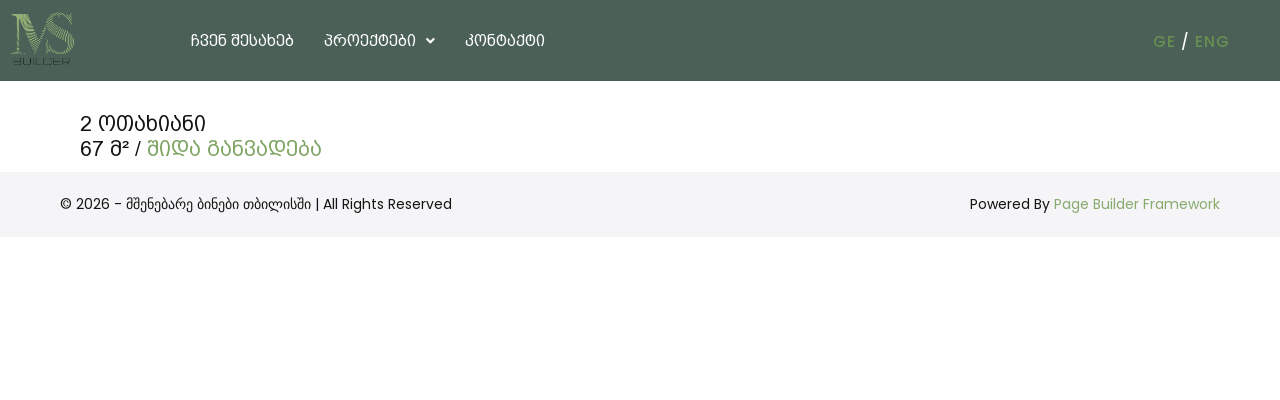

--- FILE ---
content_type: text/html; charset=UTF-8
request_url: https://ms.ge/2-%E1%83%9D%E1%83%97%E1%83%90%E1%83%AE%E1%83%98%E1%83%90%E1%83%9C%E1%83%98-67-%E1%83%9B%C2%B2-calculator/
body_size: 14499
content:
<!DOCTYPE html>

<html lang="en-US">

<head>
	<meta charset="UTF-8">
	<meta name="viewport" content="width=device-width, initial-scale=1">
	<link rel="profile" href="https://gmpg.org/xfn/11">
	<title>2 ოთახიანი 67 მ² Calculator &#8211; მშენებარე ბინები თბილისში</title>
<meta name='robots' content='max-image-preview:large' />

<!-- Google Tag Manager for WordPress by gtm4wp.com -->
<script data-cfasync="false" data-pagespeed-no-defer>
	var gtm4wp_datalayer_name = "dataLayer";
	var dataLayer = dataLayer || [];
</script>
<!-- End Google Tag Manager for WordPress by gtm4wp.com --><link rel="alternate" type="application/rss+xml" title="მშენებარე ბინები თბილისში &raquo; Feed" href="https://ms.ge/feed/" />
<link rel="alternate" type="application/rss+xml" title="მშენებარე ბინები თბილისში &raquo; Comments Feed" href="https://ms.ge/comments/feed/" />
<link rel="alternate" title="oEmbed (JSON)" type="application/json+oembed" href="https://ms.ge/wp-json/oembed/1.0/embed?url=https%3A%2F%2Fms.ge%2F2-%25e1%2583%259d%25e1%2583%2597%25e1%2583%2590%25e1%2583%25ae%25e1%2583%2598%25e1%2583%2590%25e1%2583%259c%25e1%2583%2598-67-%25e1%2583%259b%25c2%25b2-calculator%2F" />
<link rel="alternate" title="oEmbed (XML)" type="text/xml+oembed" href="https://ms.ge/wp-json/oembed/1.0/embed?url=https%3A%2F%2Fms.ge%2F2-%25e1%2583%259d%25e1%2583%2597%25e1%2583%2590%25e1%2583%25ae%25e1%2583%2598%25e1%2583%2590%25e1%2583%259c%25e1%2583%2598-67-%25e1%2583%259b%25c2%25b2-calculator%2F&#038;format=xml" />
		<style class="wpbf-google-fonts"></style>
		<style id='wp-img-auto-sizes-contain-inline-css'>
img:is([sizes=auto i],[sizes^="auto," i]){contain-intrinsic-size:3000px 1500px}
/*# sourceURL=wp-img-auto-sizes-contain-inline-css */
</style>
<link rel='stylesheet' id='hfe-widgets-style-css' href='https://ms.ge/wp-content/plugins/header-footer-elementor/inc/widgets-css/frontend.css?ver=2.8.2' media='all' />
<style id='wp-emoji-styles-inline-css'>

	img.wp-smiley, img.emoji {
		display: inline !important;
		border: none !important;
		box-shadow: none !important;
		height: 1em !important;
		width: 1em !important;
		margin: 0 0.07em !important;
		vertical-align: -0.1em !important;
		background: none !important;
		padding: 0 !important;
	}
/*# sourceURL=wp-emoji-styles-inline-css */
</style>
<link rel='stylesheet' id='popup-builder-block-global-css' href='https://ms.ge/wp-content/plugins/popup-builder-block/build/popup/global.css?ver=2.0.6' media='all' />
<link rel='stylesheet' id='hfe-style-css' href='https://ms.ge/wp-content/plugins/header-footer-elementor/assets/css/header-footer-elementor.css?ver=2.8.2' media='all' />
<link rel='stylesheet' id='elementor-icons-css' href='https://ms.ge/wp-content/plugins/elementor/assets/lib/eicons/css/elementor-icons.min.css?ver=5.43.0' media='all' />
<link rel='stylesheet' id='elementor-frontend-css' href='https://ms.ge/wp-content/plugins/elementor/assets/css/frontend.min.css?ver=3.30.2' media='all' />
<link rel='stylesheet' id='elementor-post-41-css' href='https://ms.ge/wp-content/uploads/elementor/css/post-41.css?ver=1752742500' media='all' />
<link rel='stylesheet' id='widget-heading-css' href='https://ms.ge/wp-content/plugins/elementor/assets/css/widget-heading.min.css?ver=3.30.2' media='all' />
<link rel='stylesheet' id='elementor-post-2801-css' href='https://ms.ge/wp-content/uploads/elementor/css/post-2801.css?ver=1752875798' media='all' />
<link rel='stylesheet' id='elementor-post-341-css' href='https://ms.ge/wp-content/uploads/elementor/css/post-341.css?ver=1752829320' media='all' />
<link rel='stylesheet' id='cute-alert-css' href='https://ms.ge/wp-content/plugins/metform/public/assets/lib/cute-alert/style.css?ver=4.0.2' media='all' />
<link rel='stylesheet' id='text-editor-style-css' href='https://ms.ge/wp-content/plugins/metform/public/assets/css/text-editor.css?ver=4.0.2' media='all' />
<link rel='stylesheet' id='wpbf-icon-font-css' href='https://ms.ge/wp-content/themes/page-builder-framework/css/min/iconfont-min.css?ver=2.11.8' media='all' />
<link rel='stylesheet' id='wpbf-style-css' href='https://ms.ge/wp-content/themes/page-builder-framework/css/min/style-min.css?ver=2.11.8' media='all' />
<style id='wpbf-style-inline-css'>
.wpbf-archive-content .wpbf-post{text-align:left;}
/*# sourceURL=wpbf-style-inline-css */
</style>
<link rel='stylesheet' id='wpbf-responsive-css' href='https://ms.ge/wp-content/themes/page-builder-framework/css/min/responsive-min.css?ver=2.11.8' media='all' />
<link rel='stylesheet' id='hfe-elementor-icons-css' href='https://ms.ge/wp-content/plugins/elementor/assets/lib/eicons/css/elementor-icons.min.css?ver=5.34.0' media='all' />
<link rel='stylesheet' id='hfe-icons-list-css' href='https://ms.ge/wp-content/plugins/elementor/assets/css/widget-icon-list.min.css?ver=3.24.3' media='all' />
<link rel='stylesheet' id='hfe-social-icons-css' href='https://ms.ge/wp-content/plugins/elementor/assets/css/widget-social-icons.min.css?ver=3.24.0' media='all' />
<link rel='stylesheet' id='hfe-social-share-icons-brands-css' href='https://ms.ge/wp-content/plugins/elementor/assets/lib/font-awesome/css/brands.css?ver=5.15.3' media='all' />
<link rel='stylesheet' id='hfe-social-share-icons-fontawesome-css' href='https://ms.ge/wp-content/plugins/elementor/assets/lib/font-awesome/css/fontawesome.css?ver=5.15.3' media='all' />
<link rel='stylesheet' id='hfe-nav-menu-icons-css' href='https://ms.ge/wp-content/plugins/elementor/assets/lib/font-awesome/css/solid.css?ver=5.15.3' media='all' />
<link rel='stylesheet' id='hfe-widget-blockquote-css' href='https://ms.ge/wp-content/plugins/elementor-pro/assets/css/widget-blockquote.min.css?ver=3.25.0' media='all' />
<link rel='stylesheet' id='hfe-mega-menu-css' href='https://ms.ge/wp-content/plugins/elementor-pro/assets/css/widget-mega-menu.min.css?ver=3.26.2' media='all' />
<link rel='stylesheet' id='hfe-nav-menu-widget-css' href='https://ms.ge/wp-content/plugins/elementor-pro/assets/css/widget-nav-menu.min.css?ver=3.26.0' media='all' />
<link rel='stylesheet' id='ekit-widget-styles-css' href='https://ms.ge/wp-content/plugins/elementskit-lite/widgets/init/assets/css/widget-styles.css?ver=3.5.5' media='all' />
<link rel='stylesheet' id='ekit-responsive-css' href='https://ms.ge/wp-content/plugins/elementskit-lite/widgets/init/assets/css/responsive.css?ver=3.5.5' media='all' />
<link rel='stylesheet' id='eael-general-css' href='https://ms.ge/wp-content/plugins/essential-addons-for-elementor-lite/assets/front-end/css/view/general.min.css?ver=6.2.0' media='all' />
<link rel='stylesheet' id='elementor-gf-local-roboto-css' href='https://ms.ge/wp-content/uploads/elementor/google-fonts/css/roboto.css?ver=1745937372' media='all' />
<link rel='stylesheet' id='elementor-gf-local-robotoslab-css' href='https://ms.ge/wp-content/uploads/elementor/google-fonts/css/robotoslab.css?ver=1745937403' media='all' />
<link rel='stylesheet' id='elementor-gf-local-playfairdisplay-css' href='https://ms.ge/wp-content/uploads/elementor/google-fonts/css/playfairdisplay.css?ver=1745937438' media='all' />
<link rel='stylesheet' id='elementor-gf-local-poppins-css' href='https://ms.ge/wp-content/uploads/elementor/google-fonts/css/poppins.css?ver=1745937463' media='all' />
<link rel='stylesheet' id='elementor-icons-shared-0-css' href='https://ms.ge/wp-content/plugins/elementor/assets/lib/font-awesome/css/fontawesome.min.css?ver=5.15.3' media='all' />
<link rel='stylesheet' id='elementor-icons-fa-solid-css' href='https://ms.ge/wp-content/plugins/elementor/assets/lib/font-awesome/css/solid.min.css?ver=5.15.3' media='all' />
<link rel='stylesheet' id='elementor-icons-ekiticons-css' href='https://ms.ge/wp-content/plugins/elementskit-lite/modules/elementskit-icon-pack/assets/css/ekiticons.css?ver=3.5.5' media='all' />
<link rel='stylesheet' id='elementor-icons-fa-regular-css' href='https://ms.ge/wp-content/plugins/elementor/assets/lib/font-awesome/css/regular.min.css?ver=5.15.3' media='all' />
<script src="https://ms.ge/wp-includes/js/jquery/jquery.min.js?ver=3.7.1" id="jquery-core-js"></script>
<script src="https://ms.ge/wp-includes/js/jquery/jquery-migrate.min.js?ver=3.4.1" id="jquery-migrate-js"></script>
<script id="jquery-js-after">
!function($){"use strict";$(document).ready(function(){$(this).scrollTop()>100&&$(".hfe-scroll-to-top-wrap").removeClass("hfe-scroll-to-top-hide"),$(window).scroll(function(){$(this).scrollTop()<100?$(".hfe-scroll-to-top-wrap").fadeOut(300):$(".hfe-scroll-to-top-wrap").fadeIn(300)}),$(".hfe-scroll-to-top-wrap").on("click",function(){$("html, body").animate({scrollTop:0},300);return!1})})}(jQuery);
!function($){'use strict';$(document).ready(function(){var bar=$('.hfe-reading-progress-bar');if(!bar.length)return;$(window).on('scroll',function(){var s=$(window).scrollTop(),d=$(document).height()-$(window).height(),p=d? s/d*100:0;bar.css('width',p+'%')});});}(jQuery);
//# sourceURL=jquery-js-after
</script>
<link rel="https://api.w.org/" href="https://ms.ge/wp-json/" /><link rel="alternate" title="JSON" type="application/json" href="https://ms.ge/wp-json/wp/v2/pages/2801" /><link rel="EditURI" type="application/rsd+xml" title="RSD" href="https://ms.ge/xmlrpc.php?rsd" />
<meta name="generator" content="WordPress 6.9" />
<link rel="canonical" href="https://ms.ge/2-%e1%83%9d%e1%83%97%e1%83%90%e1%83%ae%e1%83%98%e1%83%90%e1%83%9c%e1%83%98-67-%e1%83%9b%c2%b2-calculator/" />
<link rel='shortlink' href='https://ms.ge/?p=2801' />
<style>
	.ehf-header #masthead {
		z-index: 9999999 !important;
	}
	.lementor-column-gap-default {
		max-width: 1600px !important;
		padding: 0px 15px !important
	}
	.hfe-nav-menu__submenu-arrow {
		justify-content: end !important;
		display: flex !important;
		align-items: center !important;
		height: 100% !important;
		width: auto !important;
	}
	.elementor-widget-navigation-menu {
		height: 100% !important;
		justify-content: end !important;
		display: flex !important;
		align-items: center !important;
	}
</style>
<!-- Google Tag Manager for WordPress by gtm4wp.com -->
<!-- GTM Container placement set to automatic -->
<script data-cfasync="false" data-pagespeed-no-defer>
	var dataLayer_content = {"pagePostType":"page","pagePostType2":"single-page","pagePostAuthor":"admin"};
	dataLayer.push( dataLayer_content );
</script>
<script data-cfasync="false" data-pagespeed-no-defer>
(function(w,d,s,l,i){w[l]=w[l]||[];w[l].push({'gtm.start':
new Date().getTime(),event:'gtm.js'});var f=d.getElementsByTagName(s)[0],
j=d.createElement(s),dl=l!='dataLayer'?'&l='+l:'';j.async=true;j.src=
'//www.googletagmanager.com/gtm.js?id='+i+dl;f.parentNode.insertBefore(j,f);
})(window,document,'script','dataLayer','GTM-P44P46TG');
</script>
<!-- End Google Tag Manager for WordPress by gtm4wp.com --><meta name="generator" content="Elementor 3.30.2; features: additional_custom_breakpoints; settings: css_print_method-external, google_font-enabled, font_display-auto">
			<style>
				.e-con.e-parent:nth-of-type(n+4):not(.e-lazyloaded):not(.e-no-lazyload),
				.e-con.e-parent:nth-of-type(n+4):not(.e-lazyloaded):not(.e-no-lazyload) * {
					background-image: none !important;
				}
				@media screen and (max-height: 1024px) {
					.e-con.e-parent:nth-of-type(n+3):not(.e-lazyloaded):not(.e-no-lazyload),
					.e-con.e-parent:nth-of-type(n+3):not(.e-lazyloaded):not(.e-no-lazyload) * {
						background-image: none !important;
					}
				}
				@media screen and (max-height: 640px) {
					.e-con.e-parent:nth-of-type(n+2):not(.e-lazyloaded):not(.e-no-lazyload),
					.e-con.e-parent:nth-of-type(n+2):not(.e-lazyloaded):not(.e-no-lazyload) * {
						background-image: none !important;
					}
				}
			</style>
			<link rel="icon" href="https://ms.ge/wp-content/uploads/2022/08/-e1680508333251-150x150.png" sizes="32x32" />
<link rel="icon" href="https://ms.ge/wp-content/uploads/2022/08/სსს-768x768.png" sizes="192x192" />
<link rel="apple-touch-icon" href="https://ms.ge/wp-content/uploads/2022/08/სსს-768x768.png" />
<meta name="msapplication-TileImage" content="https://ms.ge/wp-content/uploads/2022/08/სსს-768x768.png" />
		<style id="wp-custom-css">
			.elementor-525 .elementor-element.elementor-element-d056916 > .elementor-widget-container {
    margin: 21px 0px 0px 0px;
    font-size: 18px!important;
    }

.elementor-kit-41 a {
    color: #6f9b50d1;
}

.elementor-341 .elementor-element.elementor-element-bfe0b92 > .elementor-widget-container {
    margin: 21px 0px 0px 0px;
    font-size: 18px!important;
}


.elementor-525 .elementor-element.elementor-element-a16379d > .elementor-widget-container {
    margin: 23px 0px 0px 50px;
    font-size: 20px;
}

.elementor-341 .elementor-element.elementor-element-3d506b9 > .elementor-widget-container {
    margin: 23px 0px 0px 50px;
    font-size: 20px;
}

.calc-container.vertical {
    -webkit-column-gap: 30px;
    column-gap: 30px;
    grid-template-columns: repeat(2,1fr);
    margin-left: -60px;
    margin-top: -54px;
}

.calc-container .calc-list .calc-item-title h2 {
    color: #001931;
    font-size: 20px;
    font-weight: 700;
    display: none;
}

.ccb-wrapper-2242 .calc-container.vertical {
    max-width: 970px !important;
    margin-left: 0px !important;
}



.imp-fullscreen-tooltips-container .imp-fullscreen-tooltip {
    /* display: none; */
    position: absolute;
    left: 130px;
    top: 240px !important;
    border-radius: 9px;
    width: 38%;
    min-height: 7%;
    box-sizing: border-box;
    -moz-box-sizing: border-box;
    -webkit-box-sizing: border-box;
    transition-property: none;
    -moz-transition-property: none;
    -webkit-transition-property: none;
    transition-duration: .2s;
    -moz-transition-duration: .2s;
    -webkit-transition-duration: .2s;
    transition-timing-function: cubic-bezier(.55,0,.1,1);
    -moz-transition-timing-function: cubic-bezier(.55,0,.1,1);
    -webkit-transition-timing-function: cubic-bezier(.55,0,.1,1);
}

.ccb-wrapper-2597 .calc-item__title {
    font-size: 12px !important;
    font-weight: bold !important;
    color: #0C0E0B !important;
    margin-bottom: 4px;
    font-family: 'MS' !important;
}
.ccb-wrapper-2597 .calc-item__description span {
    font-size: 12px !important;
    font-weight: 500 !important;
    color: #0C0E0B80 !important;
    font-family: 'MS'!important;
}
.ccb-wrapper-2601 .calc-item__title {
    font-size: 12px !important;
    font-weight: bold !important;
    color: #0C0E0B !important;
    margin-bottom: 4px;
    font-family: 'MS' !important;
}
.ccb-wrapper-2601 .calc-item__description span {
    font-size: 12px !important;
    font-weight: 500 !important;
    color: #0C0E0B80 !important;
    font-family: 'MS'!important;
}

.ccb-wrapper-2579 .calc-list-inner {
    padding: 40px 40px 40px 0px !important;
    margin: 0px 0px 0px 0px !important;
    background-color: #FFFFFF !important;
    border-radius: 10px !important;
    border: 0px solid #0C0E0B1A !important;
    -webkit-box-shadow: 0px 0px 0px #7fa56400;
    -moz-box-shadow: 0px 0px 0px #7FA56400 !important;
    box-shadow: 0px 0px 0px #7fa56400 !important;
}

.calc-container.vertical .calc-list {
    min-height: 500px;
    width: 100%;
    margin-top: -24px;
    margin-left: 58px;
}

.ccb-wrapper-2601 .calc-item .calc-checkbox-item input[type=checkbox]:checked ~ label:before {
    border-color: #000000 ;
    background-color: #000000 ;
}
.ccb-wrapper-2602 .calc-item .calc-checkbox-item input[type=checkbox]:checked ~ label:before {
    border-color: #000000 !important;
    background-color: #000000 !important;
}



.ccb-wrapper-2579 .calc-item__title {
    font-size: 12px!important;
    font-weight: 700!important;
    color: #0c0e0b!important;
    margin-bottom: 4px;
    font-family: ms!important;
    display: none!important;
}

.ccb-wrapper-2579 .calc-container .calc-list .calc-subtotal-list .sub-list-item.total {
    color: #0C0E0B !important;
    font-size: 16px !important;
    font-weight: bold !important;
    display: none;
}

.ccb-wrapper-2597 .calc-container .calc-list .calc-subtotal-list .sub-list-item.total {
    color: #0C0E0B !important;
    font-size: 16px !important;
    font-weight: bold !important;
    display: none;
}

.calc-item__title {
    color: #001931;
    font-size: 12px;
    font-weight: 700;
    display: none!important;
}

.calc-drop-down-box .calc-drop-down {
    -webkit-appearance: none;
    background-size: 0;
    cursor: pointer;
    max-width: 100%;
    opacity: 1;
    visibility: visible;
    width: 100%;
    font-family: 'MS'!important;
}

.calc-item__description.after {
    margin-top: 4px;
    font-family: 'MS'!important;
}
.calc-container .calc-list .calc-subtotal-list .sub-list-item.total span:first-child {
    white-space: pre-wrap;
    width: 75%;
    word-break: break-all;
    font-family: 'MS'!important;
}

.calc-container .calc-list .calc-subtotal-list .sub-list-item {
    color: #001931;
    display: flex;
    font-size: 14px;
    font-weight: 500;
    justify-content: space-between;
    font-family: 'MS'!important;
}

.calc-container .calc-list .calc-subtotal-list .sub-list-item.inner {
    flex-direction: column;
    font-size: 14px;
    padding: 10px 0;
    display: none;
}



@media screen and (max-width: 768px)
.calc-subtotal-wrapper {
    position: unset!important;
    -webkit-transform: unset!important;
    transform: unset!important;
    width: 100%!important;
    margin-top: -306px!important;
}

.ccb-wrapper-2601 .calc-item .calc-checkbox-item input[type=checkbox]:checked ~ label:before {
    border-color: #7FA564 !important;
    background-color: #ffffff !important;
}


.imp-fullscreen-tooltips-container .imp-fullscreen-tooltip {
    /* display: none; */
    position: absolute;
    left: 1px;
    top: 256px !important;
    border-radius: 9px;
    width: 100%;
    min-height: 7%;
    box-sizing: border-box;
    -moz-box-sizing: border-box;
    -webkit-box-sizing: border-box;
    transition-property: none;
    -moz-transition-property: none;
    -webkit-transition-property: none;
    transition-duration: .2s;
    -moz-transition-duration: .2s;
    -webkit-transition-duration: .2s;
    transition-timing-function: cubic-bezier(.55,0,.1,1);
    -moz-transition-timing-function: cubic-bezier(.55,0,.1,1);
    -webkit-transition-timing-function: cubic-bezier(.55,0,.1,1);
}

.calc-container.vertical .calc-list {
    min-height: 270px !important;
    width: 103%;
    top: -60px;
}

.elementor-kit-41 h3 {
    color: #141414;
    font-family: 'MS' !important;
    
    font-size: 19px !important;
    font-size: 32px;
    font-weight: 500;
    text-transform: uppercase;
    font-style: normal;
    text-decoration: none;
}



.eael-grid-post-excerpt p {
    margin: 0;
    font-size: 14px;
    font-family: MS !important;
}

.elementor-3168 .elementor-element.elementor-element-df5e742 .eael-post-elements-readmore-btn {
    font-size: 15px;
    color: #6F9B50D1;
    font-family: 'MS';
}

.imp-objects {
    position: absolute;
    left: 0;
    top: 0;
    width: 100%;
    height: 100%;
    z-index: 99!important;
}


/* width */
::-webkit-scrollbar {
  width: 5px;
}

/* Track */
::-webkit-scrollbar-track {
  background: #f1f1f1;
}

/* Handle */
::-webkit-scrollbar-thumb {
  background: #6F9B50D1;
border-radius:50px
}

/* Handle on hover */
::-webkit-scrollbar-thumb:hover {
  background: black;
}


@media only screen and (max-width: 768px) {
    .elementor-popup-modal .dialog-close-button {
        padding: 9px;
        border-radius: 32px;
        margin-top: -21px;
        margin-right: 10px !important;
        color: #6f9b50;
        border: 1px solid transparent; /* ჩაწერე სავარაუდო ბორდერი */
    }
}

@media only screen and (max-width: 768px){
    html,
    body{
    width:100%;
    overflow-x:hidden;
    }
}

.elementor-2114 .elementor-element.elementor-element-c4ae305 .elementkit-tab-nav.elementskit_heartbit_style .elementkit-nav-item .elementkit-nav-link::before {
    width: 99.8%;
    height: 56px;
    bottom: -3px;
border-radius:3px;
}
.ekit-wid-con .elementkit-tab-nav.elementskit_heartbit_style .elementkit-nav-item .elementkit-nav-link::before {
    bottom: -1px;
    -webkit-transform: translateX(-50%);
    background-color: #7fa564;
}

.elementor *, .elementor :after, .elementor :before {
    z-index: 9999;
    box-sizing: border-box;
}

.elementor-2114 .elementor-element.elementor-element-c4ae305 .elementkit-tab-nav .elementkit-nav-link.active {
    color: #ffffff;
    
}

.elementor-2114 .elementor-element.elementor-element-c4ae305 .elementkit-tab-nav.elementskit_heartbit_style .elementkit-nav-item .elementkit-nav-link::after{
display:none;
}		</style>
		<style id='global-styles-inline-css'>
:root{--wp--preset--aspect-ratio--square: 1;--wp--preset--aspect-ratio--4-3: 4/3;--wp--preset--aspect-ratio--3-4: 3/4;--wp--preset--aspect-ratio--3-2: 3/2;--wp--preset--aspect-ratio--2-3: 2/3;--wp--preset--aspect-ratio--16-9: 16/9;--wp--preset--aspect-ratio--9-16: 9/16;--wp--preset--color--black: #000000;--wp--preset--color--cyan-bluish-gray: #abb8c3;--wp--preset--color--white: #ffffff;--wp--preset--color--pale-pink: #f78da7;--wp--preset--color--vivid-red: #cf2e2e;--wp--preset--color--luminous-vivid-orange: #ff6900;--wp--preset--color--luminous-vivid-amber: #fcb900;--wp--preset--color--light-green-cyan: #7bdcb5;--wp--preset--color--vivid-green-cyan: #00d084;--wp--preset--color--pale-cyan-blue: #8ed1fc;--wp--preset--color--vivid-cyan-blue: #0693e3;--wp--preset--color--vivid-purple: #9b51e0;--wp--preset--gradient--vivid-cyan-blue-to-vivid-purple: linear-gradient(135deg,rgb(6,147,227) 0%,rgb(155,81,224) 100%);--wp--preset--gradient--light-green-cyan-to-vivid-green-cyan: linear-gradient(135deg,rgb(122,220,180) 0%,rgb(0,208,130) 100%);--wp--preset--gradient--luminous-vivid-amber-to-luminous-vivid-orange: linear-gradient(135deg,rgb(252,185,0) 0%,rgb(255,105,0) 100%);--wp--preset--gradient--luminous-vivid-orange-to-vivid-red: linear-gradient(135deg,rgb(255,105,0) 0%,rgb(207,46,46) 100%);--wp--preset--gradient--very-light-gray-to-cyan-bluish-gray: linear-gradient(135deg,rgb(238,238,238) 0%,rgb(169,184,195) 100%);--wp--preset--gradient--cool-to-warm-spectrum: linear-gradient(135deg,rgb(74,234,220) 0%,rgb(151,120,209) 20%,rgb(207,42,186) 40%,rgb(238,44,130) 60%,rgb(251,105,98) 80%,rgb(254,248,76) 100%);--wp--preset--gradient--blush-light-purple: linear-gradient(135deg,rgb(255,206,236) 0%,rgb(152,150,240) 100%);--wp--preset--gradient--blush-bordeaux: linear-gradient(135deg,rgb(254,205,165) 0%,rgb(254,45,45) 50%,rgb(107,0,62) 100%);--wp--preset--gradient--luminous-dusk: linear-gradient(135deg,rgb(255,203,112) 0%,rgb(199,81,192) 50%,rgb(65,88,208) 100%);--wp--preset--gradient--pale-ocean: linear-gradient(135deg,rgb(255,245,203) 0%,rgb(182,227,212) 50%,rgb(51,167,181) 100%);--wp--preset--gradient--electric-grass: linear-gradient(135deg,rgb(202,248,128) 0%,rgb(113,206,126) 100%);--wp--preset--gradient--midnight: linear-gradient(135deg,rgb(2,3,129) 0%,rgb(40,116,252) 100%);--wp--preset--font-size--small: 14px;--wp--preset--font-size--medium: 20px;--wp--preset--font-size--large: 20px;--wp--preset--font-size--x-large: 42px;--wp--preset--font-size--tiny: 12px;--wp--preset--font-size--regular: 16px;--wp--preset--font-size--larger: 32px;--wp--preset--font-size--extra: 44px;--wp--preset--spacing--20: 0.44rem;--wp--preset--spacing--30: 0.67rem;--wp--preset--spacing--40: 1rem;--wp--preset--spacing--50: 1.5rem;--wp--preset--spacing--60: 2.25rem;--wp--preset--spacing--70: 3.38rem;--wp--preset--spacing--80: 5.06rem;--wp--preset--shadow--natural: 6px 6px 9px rgba(0, 0, 0, 0.2);--wp--preset--shadow--deep: 12px 12px 50px rgba(0, 0, 0, 0.4);--wp--preset--shadow--sharp: 6px 6px 0px rgba(0, 0, 0, 0.2);--wp--preset--shadow--outlined: 6px 6px 0px -3px rgb(255, 255, 255), 6px 6px rgb(0, 0, 0);--wp--preset--shadow--crisp: 6px 6px 0px rgb(0, 0, 0);}:root { --wp--style--global--content-size: 1000px;--wp--style--global--wide-size: 1400px; }:where(body) { margin: 0; }.wp-site-blocks > .alignleft { float: left; margin-right: 2em; }.wp-site-blocks > .alignright { float: right; margin-left: 2em; }.wp-site-blocks > .aligncenter { justify-content: center; margin-left: auto; margin-right: auto; }:where(.wp-site-blocks) > * { margin-block-start: 24px; margin-block-end: 0; }:where(.wp-site-blocks) > :first-child { margin-block-start: 0; }:where(.wp-site-blocks) > :last-child { margin-block-end: 0; }:root { --wp--style--block-gap: 24px; }:root :where(.is-layout-flow) > :first-child{margin-block-start: 0;}:root :where(.is-layout-flow) > :last-child{margin-block-end: 0;}:root :where(.is-layout-flow) > *{margin-block-start: 24px;margin-block-end: 0;}:root :where(.is-layout-constrained) > :first-child{margin-block-start: 0;}:root :where(.is-layout-constrained) > :last-child{margin-block-end: 0;}:root :where(.is-layout-constrained) > *{margin-block-start: 24px;margin-block-end: 0;}:root :where(.is-layout-flex){gap: 24px;}:root :where(.is-layout-grid){gap: 24px;}.is-layout-flow > .alignleft{float: left;margin-inline-start: 0;margin-inline-end: 2em;}.is-layout-flow > .alignright{float: right;margin-inline-start: 2em;margin-inline-end: 0;}.is-layout-flow > .aligncenter{margin-left: auto !important;margin-right: auto !important;}.is-layout-constrained > .alignleft{float: left;margin-inline-start: 0;margin-inline-end: 2em;}.is-layout-constrained > .alignright{float: right;margin-inline-start: 2em;margin-inline-end: 0;}.is-layout-constrained > .aligncenter{margin-left: auto !important;margin-right: auto !important;}.is-layout-constrained > :where(:not(.alignleft):not(.alignright):not(.alignfull)){max-width: var(--wp--style--global--content-size);margin-left: auto !important;margin-right: auto !important;}.is-layout-constrained > .alignwide{max-width: var(--wp--style--global--wide-size);}body .is-layout-flex{display: flex;}.is-layout-flex{flex-wrap: wrap;align-items: center;}.is-layout-flex > :is(*, div){margin: 0;}body .is-layout-grid{display: grid;}.is-layout-grid > :is(*, div){margin: 0;}body{padding-top: 0px;padding-right: 0px;padding-bottom: 0px;padding-left: 0px;}a:where(:not(.wp-element-button)){text-decoration: underline;}:root :where(.wp-element-button, .wp-block-button__link){background-color: #32373c;border-width: 0;color: #fff;font-family: inherit;font-size: inherit;font-style: inherit;font-weight: inherit;letter-spacing: inherit;line-height: inherit;padding-top: calc(0.667em + 2px);padding-right: calc(1.333em + 2px);padding-bottom: calc(0.667em + 2px);padding-left: calc(1.333em + 2px);text-decoration: none;text-transform: inherit;}.has-black-color{color: var(--wp--preset--color--black) !important;}.has-cyan-bluish-gray-color{color: var(--wp--preset--color--cyan-bluish-gray) !important;}.has-white-color{color: var(--wp--preset--color--white) !important;}.has-pale-pink-color{color: var(--wp--preset--color--pale-pink) !important;}.has-vivid-red-color{color: var(--wp--preset--color--vivid-red) !important;}.has-luminous-vivid-orange-color{color: var(--wp--preset--color--luminous-vivid-orange) !important;}.has-luminous-vivid-amber-color{color: var(--wp--preset--color--luminous-vivid-amber) !important;}.has-light-green-cyan-color{color: var(--wp--preset--color--light-green-cyan) !important;}.has-vivid-green-cyan-color{color: var(--wp--preset--color--vivid-green-cyan) !important;}.has-pale-cyan-blue-color{color: var(--wp--preset--color--pale-cyan-blue) !important;}.has-vivid-cyan-blue-color{color: var(--wp--preset--color--vivid-cyan-blue) !important;}.has-vivid-purple-color{color: var(--wp--preset--color--vivid-purple) !important;}.has-black-background-color{background-color: var(--wp--preset--color--black) !important;}.has-cyan-bluish-gray-background-color{background-color: var(--wp--preset--color--cyan-bluish-gray) !important;}.has-white-background-color{background-color: var(--wp--preset--color--white) !important;}.has-pale-pink-background-color{background-color: var(--wp--preset--color--pale-pink) !important;}.has-vivid-red-background-color{background-color: var(--wp--preset--color--vivid-red) !important;}.has-luminous-vivid-orange-background-color{background-color: var(--wp--preset--color--luminous-vivid-orange) !important;}.has-luminous-vivid-amber-background-color{background-color: var(--wp--preset--color--luminous-vivid-amber) !important;}.has-light-green-cyan-background-color{background-color: var(--wp--preset--color--light-green-cyan) !important;}.has-vivid-green-cyan-background-color{background-color: var(--wp--preset--color--vivid-green-cyan) !important;}.has-pale-cyan-blue-background-color{background-color: var(--wp--preset--color--pale-cyan-blue) !important;}.has-vivid-cyan-blue-background-color{background-color: var(--wp--preset--color--vivid-cyan-blue) !important;}.has-vivid-purple-background-color{background-color: var(--wp--preset--color--vivid-purple) !important;}.has-black-border-color{border-color: var(--wp--preset--color--black) !important;}.has-cyan-bluish-gray-border-color{border-color: var(--wp--preset--color--cyan-bluish-gray) !important;}.has-white-border-color{border-color: var(--wp--preset--color--white) !important;}.has-pale-pink-border-color{border-color: var(--wp--preset--color--pale-pink) !important;}.has-vivid-red-border-color{border-color: var(--wp--preset--color--vivid-red) !important;}.has-luminous-vivid-orange-border-color{border-color: var(--wp--preset--color--luminous-vivid-orange) !important;}.has-luminous-vivid-amber-border-color{border-color: var(--wp--preset--color--luminous-vivid-amber) !important;}.has-light-green-cyan-border-color{border-color: var(--wp--preset--color--light-green-cyan) !important;}.has-vivid-green-cyan-border-color{border-color: var(--wp--preset--color--vivid-green-cyan) !important;}.has-pale-cyan-blue-border-color{border-color: var(--wp--preset--color--pale-cyan-blue) !important;}.has-vivid-cyan-blue-border-color{border-color: var(--wp--preset--color--vivid-cyan-blue) !important;}.has-vivid-purple-border-color{border-color: var(--wp--preset--color--vivid-purple) !important;}.has-vivid-cyan-blue-to-vivid-purple-gradient-background{background: var(--wp--preset--gradient--vivid-cyan-blue-to-vivid-purple) !important;}.has-light-green-cyan-to-vivid-green-cyan-gradient-background{background: var(--wp--preset--gradient--light-green-cyan-to-vivid-green-cyan) !important;}.has-luminous-vivid-amber-to-luminous-vivid-orange-gradient-background{background: var(--wp--preset--gradient--luminous-vivid-amber-to-luminous-vivid-orange) !important;}.has-luminous-vivid-orange-to-vivid-red-gradient-background{background: var(--wp--preset--gradient--luminous-vivid-orange-to-vivid-red) !important;}.has-very-light-gray-to-cyan-bluish-gray-gradient-background{background: var(--wp--preset--gradient--very-light-gray-to-cyan-bluish-gray) !important;}.has-cool-to-warm-spectrum-gradient-background{background: var(--wp--preset--gradient--cool-to-warm-spectrum) !important;}.has-blush-light-purple-gradient-background{background: var(--wp--preset--gradient--blush-light-purple) !important;}.has-blush-bordeaux-gradient-background{background: var(--wp--preset--gradient--blush-bordeaux) !important;}.has-luminous-dusk-gradient-background{background: var(--wp--preset--gradient--luminous-dusk) !important;}.has-pale-ocean-gradient-background{background: var(--wp--preset--gradient--pale-ocean) !important;}.has-electric-grass-gradient-background{background: var(--wp--preset--gradient--electric-grass) !important;}.has-midnight-gradient-background{background: var(--wp--preset--gradient--midnight) !important;}.has-small-font-size{font-size: var(--wp--preset--font-size--small) !important;}.has-medium-font-size{font-size: var(--wp--preset--font-size--medium) !important;}.has-large-font-size{font-size: var(--wp--preset--font-size--large) !important;}.has-x-large-font-size{font-size: var(--wp--preset--font-size--x-large) !important;}.has-tiny-font-size{font-size: var(--wp--preset--font-size--tiny) !important;}.has-regular-font-size{font-size: var(--wp--preset--font-size--regular) !important;}.has-larger-font-size{font-size: var(--wp--preset--font-size--larger) !important;}.has-extra-font-size{font-size: var(--wp--preset--font-size--extra) !important;}
/*# sourceURL=global-styles-inline-css */
</style>
<link rel='stylesheet' id='widget-nav-menu-css' href='https://ms.ge/wp-content/plugins/elementor-pro/assets/css/widget-nav-menu.min.css?ver=3.30.0' media='all' />
<link rel='stylesheet' id='font-awesome-5-all-css' href='https://ms.ge/wp-content/plugins/elementor/assets/lib/font-awesome/css/all.min.css?ver=6.2.0' media='all' />
<link rel='stylesheet' id='font-awesome-4-shim-css' href='https://ms.ge/wp-content/plugins/elementor/assets/lib/font-awesome/css/v4-shims.min.css?ver=6.2.0' media='all' />
</head>

<body class="wp-singular page-template page-template-elementor_header_footer page page-id-2801 wp-custom-logo wp-theme-page-builder-framework ehf-header ehf-template-page-builder-framework ehf-stylesheet-page-builder-framework wpbf wpbf-2-%e1%83%9d%e1%83%97%e1%83%90%e1%83%ae%e1%83%98%e1%83%90%e1%83%9c%e1%83%98-67-%e1%83%9b%c2%b2-calculator wpbf-no-sidebar elementor-default elementor-template-full-width elementor-kit-41 elementor-page elementor-page-2801" itemscope="itemscope" itemtype="https://schema.org/WebPage">

	<a class="screen-reader-text skip-link" href="#content" title="Skip to content">Skip to content</a>

	
<!-- GTM Container placement set to automatic -->
<!-- Google Tag Manager (noscript) -->
				<noscript><iframe src="https://www.googletagmanager.com/ns.html?id=GTM-P44P46TG" height="0" width="0" style="display:none;visibility:hidden" aria-hidden="true"></iframe></noscript>
<!-- End Google Tag Manager (noscript) -->
	
	<div id="container" class="hfeed wpbf-page">

		
				<header id="masthead" itemscope="itemscope" itemtype="https://schema.org/WPHeader">
			<p class="main-title bhf-hidden" itemprop="headline"><a href="https://ms.ge" title="მშენებარე ბინები თბილისში" rel="home">მშენებარე ბინები თბილისში</a></p>
					<div data-elementor-type="wp-post" data-elementor-id="341" class="elementor elementor-341" data-elementor-post-type="elementor-hf">
						<section class="elementor-section elementor-top-section elementor-element elementor-element-17ecb3af elementor-section-full_width elementor-section-stretched elementor-hidden-desktop elementor-section-height-default elementor-section-height-default" data-id="17ecb3af" data-element_type="section" data-settings="{&quot;stretch_section&quot;:&quot;section-stretched&quot;,&quot;background_background&quot;:&quot;classic&quot;}">
						<div class="elementor-container elementor-column-gap-default">
					<div class="elementor-column elementor-col-33 elementor-top-column elementor-element elementor-element-17a55a6c" data-id="17a55a6c" data-element_type="column">
			<div class="elementor-widget-wrap elementor-element-populated">
						<div class="elementor-element elementor-element-7933dbbb elementor-nav-menu__align-start elementor-nav-menu--dropdown-mobile elementor-nav-menu--stretch elementor-nav-menu__text-align-aside elementor-nav-menu--toggle elementor-nav-menu--burger elementor-widget elementor-widget-nav-menu" data-id="7933dbbb" data-element_type="widget" data-settings="{&quot;submenu_icon&quot;:{&quot;value&quot;:&quot;&lt;i class=\&quot;fas fa-chevron-down\&quot;&gt;&lt;\/i&gt;&quot;,&quot;library&quot;:&quot;fa-solid&quot;},&quot;full_width&quot;:&quot;stretch&quot;,&quot;layout&quot;:&quot;horizontal&quot;,&quot;toggle&quot;:&quot;burger&quot;}" data-widget_type="nav-menu.default">
				<div class="elementor-widget-container">
								<nav aria-label="Menu" class="elementor-nav-menu--main elementor-nav-menu__container elementor-nav-menu--layout-horizontal e--pointer-underline e--animation-none">
				<ul id="menu-1-7933dbbb" class="elementor-nav-menu"><li class="menu-item menu-item-type-post_type menu-item-object-page menu-item-36"><a href="https://ms.ge/about-us/" class="elementor-item">ჩვენ შესახებ</a></li>
<li class="menu-item menu-item-type-custom menu-item-object-custom menu-item-has-children menu-item-259"><a href="https://ms.ge/yvela-proeqti/" class="elementor-item">პროექტები</a>
<ul class="sub-menu elementor-nav-menu--dropdown">
	<li class="menu-item menu-item-type-custom menu-item-object-custom menu-item-has-children menu-item-1175"><a href="#" class="elementor-sub-item elementor-item-anchor">მიმდინარე პროექტები</a>
	<ul class="sub-menu elementor-nav-menu--dropdown">
		<li class="menu-item menu-item-type-post_type menu-item-object-page menu-item-1268"><a href="https://ms.ge/greenarea/" class="elementor-sub-item">მწვანე უბანი</a></li>
		<li class="menu-item menu-item-type-custom menu-item-object-custom menu-item-3599"><a href="/vazisubani" class="elementor-sub-item">ვაზისუბანი</a></li>
	</ul>
</li>
	<li class="menu-item menu-item-type-custom menu-item-object-custom menu-item-has-children menu-item-1174"><a href="#" class="elementor-sub-item elementor-item-anchor">დასრულებული პროექტები</a>
	<ul class="sub-menu elementor-nav-menu--dropdown">
		<li class="menu-item menu-item-type-post_type menu-item-object-page menu-item-32"><a href="https://ms.ge/dididigomi/" class="elementor-sub-item">დიდი დიღომი</a></li>
		<li class="menu-item menu-item-type-post_type menu-item-object-page menu-item-34"><a href="https://ms.ge/saburtalo/" class="elementor-sub-item">საბურთალო</a></li>
	</ul>
</li>
</ul>
</li>
<li class="menu-item menu-item-type-post_type menu-item-object-page menu-item-30"><a href="https://ms.ge/contact/" class="elementor-item">კონტაქტი</a></li>
</ul>			</nav>
					<div class="elementor-menu-toggle" role="button" tabindex="0" aria-label="Menu Toggle" aria-expanded="false">
			<i aria-hidden="true" role="presentation" class="elementor-menu-toggle__icon--open icon icon-burger-menu"></i><i aria-hidden="true" role="presentation" class="elementor-menu-toggle__icon--close eicon-close"></i>		</div>
					<nav class="elementor-nav-menu--dropdown elementor-nav-menu__container" aria-hidden="true">
				<ul id="menu-2-7933dbbb" class="elementor-nav-menu"><li class="menu-item menu-item-type-post_type menu-item-object-page menu-item-36"><a href="https://ms.ge/about-us/" class="elementor-item" tabindex="-1">ჩვენ შესახებ</a></li>
<li class="menu-item menu-item-type-custom menu-item-object-custom menu-item-has-children menu-item-259"><a href="https://ms.ge/yvela-proeqti/" class="elementor-item" tabindex="-1">პროექტები</a>
<ul class="sub-menu elementor-nav-menu--dropdown">
	<li class="menu-item menu-item-type-custom menu-item-object-custom menu-item-has-children menu-item-1175"><a href="#" class="elementor-sub-item elementor-item-anchor" tabindex="-1">მიმდინარე პროექტები</a>
	<ul class="sub-menu elementor-nav-menu--dropdown">
		<li class="menu-item menu-item-type-post_type menu-item-object-page menu-item-1268"><a href="https://ms.ge/greenarea/" class="elementor-sub-item" tabindex="-1">მწვანე უბანი</a></li>
		<li class="menu-item menu-item-type-custom menu-item-object-custom menu-item-3599"><a href="/vazisubani" class="elementor-sub-item" tabindex="-1">ვაზისუბანი</a></li>
	</ul>
</li>
	<li class="menu-item menu-item-type-custom menu-item-object-custom menu-item-has-children menu-item-1174"><a href="#" class="elementor-sub-item elementor-item-anchor" tabindex="-1">დასრულებული პროექტები</a>
	<ul class="sub-menu elementor-nav-menu--dropdown">
		<li class="menu-item menu-item-type-post_type menu-item-object-page menu-item-32"><a href="https://ms.ge/dididigomi/" class="elementor-sub-item" tabindex="-1">დიდი დიღომი</a></li>
		<li class="menu-item menu-item-type-post_type menu-item-object-page menu-item-34"><a href="https://ms.ge/saburtalo/" class="elementor-sub-item" tabindex="-1">საბურთალო</a></li>
	</ul>
</li>
</ul>
</li>
<li class="menu-item menu-item-type-post_type menu-item-object-page menu-item-30"><a href="https://ms.ge/contact/" class="elementor-item" tabindex="-1">კონტაქტი</a></li>
</ul>			</nav>
						</div>
				</div>
					</div>
		</div>
				<div class="elementor-column elementor-col-33 elementor-top-column elementor-element elementor-element-52c31527" data-id="52c31527" data-element_type="column">
			<div class="elementor-widget-wrap elementor-element-populated">
						<div class="elementor-element elementor-element-64c7d6c8 elementor-widget elementor-widget-site-logo" data-id="64c7d6c8" data-element_type="widget" data-settings="{&quot;align&quot;:&quot;left&quot;,&quot;width&quot;:{&quot;unit&quot;:&quot;%&quot;,&quot;size&quot;:60,&quot;sizes&quot;:[]},&quot;space&quot;:{&quot;unit&quot;:&quot;%&quot;,&quot;size&quot;:72,&quot;sizes&quot;:[]},&quot;width_mobile&quot;:{&quot;unit&quot;:&quot;%&quot;,&quot;size&quot;:77,&quot;sizes&quot;:[]},&quot;space_mobile&quot;:{&quot;unit&quot;:&quot;%&quot;,&quot;size&quot;:100,&quot;sizes&quot;:[]},&quot;width_tablet&quot;:{&quot;unit&quot;:&quot;%&quot;,&quot;size&quot;:&quot;&quot;,&quot;sizes&quot;:[]},&quot;space_tablet&quot;:{&quot;unit&quot;:&quot;%&quot;,&quot;size&quot;:&quot;&quot;,&quot;sizes&quot;:[]},&quot;image_border_radius&quot;:{&quot;unit&quot;:&quot;px&quot;,&quot;top&quot;:&quot;&quot;,&quot;right&quot;:&quot;&quot;,&quot;bottom&quot;:&quot;&quot;,&quot;left&quot;:&quot;&quot;,&quot;isLinked&quot;:true},&quot;image_border_radius_tablet&quot;:{&quot;unit&quot;:&quot;px&quot;,&quot;top&quot;:&quot;&quot;,&quot;right&quot;:&quot;&quot;,&quot;bottom&quot;:&quot;&quot;,&quot;left&quot;:&quot;&quot;,&quot;isLinked&quot;:true},&quot;image_border_radius_mobile&quot;:{&quot;unit&quot;:&quot;px&quot;,&quot;top&quot;:&quot;&quot;,&quot;right&quot;:&quot;&quot;,&quot;bottom&quot;:&quot;&quot;,&quot;left&quot;:&quot;&quot;,&quot;isLinked&quot;:true},&quot;caption_padding&quot;:{&quot;unit&quot;:&quot;px&quot;,&quot;top&quot;:&quot;&quot;,&quot;right&quot;:&quot;&quot;,&quot;bottom&quot;:&quot;&quot;,&quot;left&quot;:&quot;&quot;,&quot;isLinked&quot;:true},&quot;caption_padding_tablet&quot;:{&quot;unit&quot;:&quot;px&quot;,&quot;top&quot;:&quot;&quot;,&quot;right&quot;:&quot;&quot;,&quot;bottom&quot;:&quot;&quot;,&quot;left&quot;:&quot;&quot;,&quot;isLinked&quot;:true},&quot;caption_padding_mobile&quot;:{&quot;unit&quot;:&quot;px&quot;,&quot;top&quot;:&quot;&quot;,&quot;right&quot;:&quot;&quot;,&quot;bottom&quot;:&quot;&quot;,&quot;left&quot;:&quot;&quot;,&quot;isLinked&quot;:true},&quot;caption_space&quot;:{&quot;unit&quot;:&quot;px&quot;,&quot;size&quot;:0,&quot;sizes&quot;:[]},&quot;caption_space_tablet&quot;:{&quot;unit&quot;:&quot;px&quot;,&quot;size&quot;:&quot;&quot;,&quot;sizes&quot;:[]},&quot;caption_space_mobile&quot;:{&quot;unit&quot;:&quot;px&quot;,&quot;size&quot;:&quot;&quot;,&quot;sizes&quot;:[]}}" data-widget_type="site-logo.default">
				<div class="elementor-widget-container">
							<div class="hfe-site-logo">
													<a data-elementor-open-lightbox=""  class='elementor-clickable' href="/homepage/">
							<div class="hfe-site-logo-set">           
				<div class="hfe-site-logo-container">
									<img class="hfe-site-logo-img elementor-animation-"  src="https://ms.ge/wp-content/uploads/2022/08/-e1680508333251.png" alt="default-logo"/>
				</div>
			</div>
							</a>
						</div>  
							</div>
				</div>
					</div>
		</div>
				<div class="elementor-column elementor-col-33 elementor-top-column elementor-element elementor-element-6819f673" data-id="6819f673" data-element_type="column">
			<div class="elementor-widget-wrap elementor-element-populated">
						<div class="elementor-element elementor-element-1643405e elementor-widget elementor-widget-text-editor" data-id="1643405e" data-element_type="widget" data-widget_type="text-editor.default">
				<div class="elementor-widget-container">
									<h6><a href="/homepage/"><span style="color: rgba(111, 155, 80, 0.82);">GE</span></a> <span style="color: #ffffff;">/</span> <a href="/en-homepage/"><span style="color: rgba(111, 155, 80, 0.82);">ENG</span></a></h6>								</div>
				</div>
					</div>
		</div>
					</div>
		</section>
				<section class="elementor-section elementor-top-section elementor-element elementor-element-7f8170f1 elementor-section-full_width elementor-section-stretched elementor-hidden-tablet elementor-hidden-mobile elementor-section-height-default elementor-section-height-default" data-id="7f8170f1" data-element_type="section" data-settings="{&quot;stretch_section&quot;:&quot;section-stretched&quot;,&quot;background_background&quot;:&quot;classic&quot;}">
						<div class="elementor-container elementor-column-gap-default">
					<div class="elementor-column elementor-col-33 elementor-top-column elementor-element elementor-element-2443956" data-id="2443956" data-element_type="column">
			<div class="elementor-widget-wrap elementor-element-populated">
						<div class="elementor-element elementor-element-3e96fd44 elementor-widget elementor-widget-site-logo" data-id="3e96fd44" data-element_type="widget" data-settings="{&quot;align&quot;:&quot;left&quot;,&quot;width&quot;:{&quot;unit&quot;:&quot;%&quot;,&quot;size&quot;:48,&quot;sizes&quot;:[]},&quot;space&quot;:{&quot;unit&quot;:&quot;%&quot;,&quot;size&quot;:72,&quot;sizes&quot;:[]},&quot;width_mobile&quot;:{&quot;unit&quot;:&quot;%&quot;,&quot;size&quot;:48,&quot;sizes&quot;:[]},&quot;width_tablet&quot;:{&quot;unit&quot;:&quot;%&quot;,&quot;size&quot;:&quot;&quot;,&quot;sizes&quot;:[]},&quot;space_tablet&quot;:{&quot;unit&quot;:&quot;%&quot;,&quot;size&quot;:&quot;&quot;,&quot;sizes&quot;:[]},&quot;space_mobile&quot;:{&quot;unit&quot;:&quot;%&quot;,&quot;size&quot;:&quot;&quot;,&quot;sizes&quot;:[]},&quot;image_border_radius&quot;:{&quot;unit&quot;:&quot;px&quot;,&quot;top&quot;:&quot;&quot;,&quot;right&quot;:&quot;&quot;,&quot;bottom&quot;:&quot;&quot;,&quot;left&quot;:&quot;&quot;,&quot;isLinked&quot;:true},&quot;image_border_radius_tablet&quot;:{&quot;unit&quot;:&quot;px&quot;,&quot;top&quot;:&quot;&quot;,&quot;right&quot;:&quot;&quot;,&quot;bottom&quot;:&quot;&quot;,&quot;left&quot;:&quot;&quot;,&quot;isLinked&quot;:true},&quot;image_border_radius_mobile&quot;:{&quot;unit&quot;:&quot;px&quot;,&quot;top&quot;:&quot;&quot;,&quot;right&quot;:&quot;&quot;,&quot;bottom&quot;:&quot;&quot;,&quot;left&quot;:&quot;&quot;,&quot;isLinked&quot;:true},&quot;caption_padding&quot;:{&quot;unit&quot;:&quot;px&quot;,&quot;top&quot;:&quot;&quot;,&quot;right&quot;:&quot;&quot;,&quot;bottom&quot;:&quot;&quot;,&quot;left&quot;:&quot;&quot;,&quot;isLinked&quot;:true},&quot;caption_padding_tablet&quot;:{&quot;unit&quot;:&quot;px&quot;,&quot;top&quot;:&quot;&quot;,&quot;right&quot;:&quot;&quot;,&quot;bottom&quot;:&quot;&quot;,&quot;left&quot;:&quot;&quot;,&quot;isLinked&quot;:true},&quot;caption_padding_mobile&quot;:{&quot;unit&quot;:&quot;px&quot;,&quot;top&quot;:&quot;&quot;,&quot;right&quot;:&quot;&quot;,&quot;bottom&quot;:&quot;&quot;,&quot;left&quot;:&quot;&quot;,&quot;isLinked&quot;:true},&quot;caption_space&quot;:{&quot;unit&quot;:&quot;px&quot;,&quot;size&quot;:0,&quot;sizes&quot;:[]},&quot;caption_space_tablet&quot;:{&quot;unit&quot;:&quot;px&quot;,&quot;size&quot;:&quot;&quot;,&quot;sizes&quot;:[]},&quot;caption_space_mobile&quot;:{&quot;unit&quot;:&quot;px&quot;,&quot;size&quot;:&quot;&quot;,&quot;sizes&quot;:[]}}" data-widget_type="site-logo.default">
				<div class="elementor-widget-container">
							<div class="hfe-site-logo">
													<a data-elementor-open-lightbox=""  class='elementor-clickable' href="/homepage/">
							<div class="hfe-site-logo-set">           
				<div class="hfe-site-logo-container">
									<img class="hfe-site-logo-img elementor-animation-"  src="https://ms.ge/wp-content/uploads/2022/08/-e1680508333251.png" alt="default-logo"/>
				</div>
			</div>
							</a>
						</div>  
							</div>
				</div>
					</div>
		</div>
				<div class="elementor-column elementor-col-33 elementor-top-column elementor-element elementor-element-5701b463" data-id="5701b463" data-element_type="column">
			<div class="elementor-widget-wrap elementor-element-populated">
						<div class="elementor-element elementor-element-a26b1a3 hfe-nav-menu__align-right hfe-submenu-icon-arrow hfe-submenu-animation-none hfe-link-redirect-child hfe-nav-menu__breakpoint-tablet elementor-widget elementor-widget-navigation-menu" data-id="a26b1a3" data-element_type="widget" data-settings="{&quot;padding_horizontal_menu_item&quot;:{&quot;unit&quot;:&quot;px&quot;,&quot;size&quot;:15,&quot;sizes&quot;:[]},&quot;padding_horizontal_menu_item_tablet&quot;:{&quot;unit&quot;:&quot;px&quot;,&quot;size&quot;:&quot;&quot;,&quot;sizes&quot;:[]},&quot;padding_horizontal_menu_item_mobile&quot;:{&quot;unit&quot;:&quot;px&quot;,&quot;size&quot;:&quot;&quot;,&quot;sizes&quot;:[]},&quot;padding_vertical_menu_item&quot;:{&quot;unit&quot;:&quot;px&quot;,&quot;size&quot;:15,&quot;sizes&quot;:[]},&quot;padding_vertical_menu_item_tablet&quot;:{&quot;unit&quot;:&quot;px&quot;,&quot;size&quot;:&quot;&quot;,&quot;sizes&quot;:[]},&quot;padding_vertical_menu_item_mobile&quot;:{&quot;unit&quot;:&quot;px&quot;,&quot;size&quot;:&quot;&quot;,&quot;sizes&quot;:[]},&quot;menu_space_between&quot;:{&quot;unit&quot;:&quot;px&quot;,&quot;size&quot;:&quot;&quot;,&quot;sizes&quot;:[]},&quot;menu_space_between_tablet&quot;:{&quot;unit&quot;:&quot;px&quot;,&quot;size&quot;:&quot;&quot;,&quot;sizes&quot;:[]},&quot;menu_space_between_mobile&quot;:{&quot;unit&quot;:&quot;px&quot;,&quot;size&quot;:&quot;&quot;,&quot;sizes&quot;:[]},&quot;menu_row_space&quot;:{&quot;unit&quot;:&quot;px&quot;,&quot;size&quot;:&quot;&quot;,&quot;sizes&quot;:[]},&quot;menu_row_space_tablet&quot;:{&quot;unit&quot;:&quot;px&quot;,&quot;size&quot;:&quot;&quot;,&quot;sizes&quot;:[]},&quot;menu_row_space_mobile&quot;:{&quot;unit&quot;:&quot;px&quot;,&quot;size&quot;:&quot;&quot;,&quot;sizes&quot;:[]},&quot;dropdown_border_radius&quot;:{&quot;unit&quot;:&quot;px&quot;,&quot;top&quot;:&quot;&quot;,&quot;right&quot;:&quot;&quot;,&quot;bottom&quot;:&quot;&quot;,&quot;left&quot;:&quot;&quot;,&quot;isLinked&quot;:true},&quot;dropdown_border_radius_tablet&quot;:{&quot;unit&quot;:&quot;px&quot;,&quot;top&quot;:&quot;&quot;,&quot;right&quot;:&quot;&quot;,&quot;bottom&quot;:&quot;&quot;,&quot;left&quot;:&quot;&quot;,&quot;isLinked&quot;:true},&quot;dropdown_border_radius_mobile&quot;:{&quot;unit&quot;:&quot;px&quot;,&quot;top&quot;:&quot;&quot;,&quot;right&quot;:&quot;&quot;,&quot;bottom&quot;:&quot;&quot;,&quot;left&quot;:&quot;&quot;,&quot;isLinked&quot;:true},&quot;width_dropdown_item&quot;:{&quot;unit&quot;:&quot;px&quot;,&quot;size&quot;:&quot;220&quot;,&quot;sizes&quot;:[]},&quot;width_dropdown_item_tablet&quot;:{&quot;unit&quot;:&quot;px&quot;,&quot;size&quot;:&quot;&quot;,&quot;sizes&quot;:[]},&quot;width_dropdown_item_mobile&quot;:{&quot;unit&quot;:&quot;px&quot;,&quot;size&quot;:&quot;&quot;,&quot;sizes&quot;:[]},&quot;padding_horizontal_dropdown_item&quot;:{&quot;unit&quot;:&quot;px&quot;,&quot;size&quot;:&quot;&quot;,&quot;sizes&quot;:[]},&quot;padding_horizontal_dropdown_item_tablet&quot;:{&quot;unit&quot;:&quot;px&quot;,&quot;size&quot;:&quot;&quot;,&quot;sizes&quot;:[]},&quot;padding_horizontal_dropdown_item_mobile&quot;:{&quot;unit&quot;:&quot;px&quot;,&quot;size&quot;:&quot;&quot;,&quot;sizes&quot;:[]},&quot;padding_vertical_dropdown_item&quot;:{&quot;unit&quot;:&quot;px&quot;,&quot;size&quot;:15,&quot;sizes&quot;:[]},&quot;padding_vertical_dropdown_item_tablet&quot;:{&quot;unit&quot;:&quot;px&quot;,&quot;size&quot;:&quot;&quot;,&quot;sizes&quot;:[]},&quot;padding_vertical_dropdown_item_mobile&quot;:{&quot;unit&quot;:&quot;px&quot;,&quot;size&quot;:&quot;&quot;,&quot;sizes&quot;:[]},&quot;distance_from_menu&quot;:{&quot;unit&quot;:&quot;px&quot;,&quot;size&quot;:&quot;&quot;,&quot;sizes&quot;:[]},&quot;distance_from_menu_tablet&quot;:{&quot;unit&quot;:&quot;px&quot;,&quot;size&quot;:&quot;&quot;,&quot;sizes&quot;:[]},&quot;distance_from_menu_mobile&quot;:{&quot;unit&quot;:&quot;px&quot;,&quot;size&quot;:&quot;&quot;,&quot;sizes&quot;:[]},&quot;toggle_size&quot;:{&quot;unit&quot;:&quot;px&quot;,&quot;size&quot;:&quot;&quot;,&quot;sizes&quot;:[]},&quot;toggle_size_tablet&quot;:{&quot;unit&quot;:&quot;px&quot;,&quot;size&quot;:&quot;&quot;,&quot;sizes&quot;:[]},&quot;toggle_size_mobile&quot;:{&quot;unit&quot;:&quot;px&quot;,&quot;size&quot;:&quot;&quot;,&quot;sizes&quot;:[]},&quot;toggle_border_width&quot;:{&quot;unit&quot;:&quot;px&quot;,&quot;size&quot;:&quot;&quot;,&quot;sizes&quot;:[]},&quot;toggle_border_width_tablet&quot;:{&quot;unit&quot;:&quot;px&quot;,&quot;size&quot;:&quot;&quot;,&quot;sizes&quot;:[]},&quot;toggle_border_width_mobile&quot;:{&quot;unit&quot;:&quot;px&quot;,&quot;size&quot;:&quot;&quot;,&quot;sizes&quot;:[]},&quot;toggle_border_radius&quot;:{&quot;unit&quot;:&quot;px&quot;,&quot;size&quot;:&quot;&quot;,&quot;sizes&quot;:[]},&quot;toggle_border_radius_tablet&quot;:{&quot;unit&quot;:&quot;px&quot;,&quot;size&quot;:&quot;&quot;,&quot;sizes&quot;:[]},&quot;toggle_border_radius_mobile&quot;:{&quot;unit&quot;:&quot;px&quot;,&quot;size&quot;:&quot;&quot;,&quot;sizes&quot;:[]}}" data-widget_type="navigation-menu.default">
				<div class="elementor-widget-container">
								<div class="hfe-nav-menu hfe-layout-horizontal hfe-nav-menu-layout horizontal hfe-pointer__none" data-layout="horizontal">
				<div role="button" class="hfe-nav-menu__toggle elementor-clickable" tabindex="0" aria-label="Menu Toggle">
					<span class="screen-reader-text">Menu</span>
					<div class="hfe-nav-menu-icon">
						<i aria-hidden="true"  class="fas fa-align-justify"></i>					</div>
				</div>
				<nav class="hfe-nav-menu__layout-horizontal hfe-nav-menu__submenu-arrow" data-toggle-icon="&lt;i aria-hidden=&quot;true&quot; tabindex=&quot;0&quot; class=&quot;fas fa-align-justify&quot;&gt;&lt;/i&gt;" data-close-icon="&lt;i aria-hidden=&quot;true&quot; tabindex=&quot;0&quot; class=&quot;far fa-window-close&quot;&gt;&lt;/i&gt;" data-full-width="yes">
					<ul id="menu-1-a26b1a3" class="hfe-nav-menu"><li id="menu-item-36" class="menu-item menu-item-type-post_type menu-item-object-page parent hfe-creative-menu"><a href="https://ms.ge/about-us/" class = "hfe-menu-item">ჩვენ შესახებ</a></li>
<li id="menu-item-259" class="menu-item menu-item-type-custom menu-item-object-custom menu-item-has-children parent hfe-has-submenu hfe-creative-menu"><div class="hfe-has-submenu-container" tabindex="0" role="button" aria-haspopup="true" aria-expanded="false"><a href="https://ms.ge/yvela-proeqti/" class = "hfe-menu-item">პროექტები<span class='hfe-menu-toggle sub-arrow hfe-menu-child-0'><i class='fa'></i></span></a></div>
<ul class="sub-menu">
	<li id="menu-item-1175" class="menu-item menu-item-type-custom menu-item-object-custom menu-item-has-children hfe-has-submenu hfe-creative-menu"><div class="hfe-has-submenu-container" tabindex="0" role="button" aria-haspopup="true" aria-expanded="false"><a href="#" class = "hfe-sub-menu-item">მიმდინარე პროექტები<span class='hfe-menu-toggle sub-arrow hfe-menu-child-1'><i class='fa'></i></span></a></div>
	<ul class="sub-menu">
		<li id="menu-item-1268" class="menu-item menu-item-type-post_type menu-item-object-page hfe-creative-menu"><a href="https://ms.ge/greenarea/" class = "hfe-sub-menu-item">მწვანე უბანი</a></li>
		<li id="menu-item-3599" class="menu-item menu-item-type-custom menu-item-object-custom hfe-creative-menu"><a href="/vazisubani" class = "hfe-sub-menu-item">ვაზისუბანი</a></li>
	</ul>
</li>
	<li id="menu-item-1174" class="menu-item menu-item-type-custom menu-item-object-custom menu-item-has-children hfe-has-submenu hfe-creative-menu"><div class="hfe-has-submenu-container" tabindex="0" role="button" aria-haspopup="true" aria-expanded="false"><a href="#" class = "hfe-sub-menu-item">დასრულებული პროექტები<span class='hfe-menu-toggle sub-arrow hfe-menu-child-1'><i class='fa'></i></span></a></div>
	<ul class="sub-menu">
		<li id="menu-item-32" class="menu-item menu-item-type-post_type menu-item-object-page hfe-creative-menu"><a href="https://ms.ge/dididigomi/" class = "hfe-sub-menu-item">დიდი დიღომი</a></li>
		<li id="menu-item-34" class="menu-item menu-item-type-post_type menu-item-object-page hfe-creative-menu"><a href="https://ms.ge/saburtalo/" class = "hfe-sub-menu-item">საბურთალო</a></li>
	</ul>
</li>
</ul>
</li>
<li id="menu-item-30" class="menu-item menu-item-type-post_type menu-item-object-page parent hfe-creative-menu"><a href="https://ms.ge/contact/" class = "hfe-menu-item">კონტაქტი</a></li>
</ul> 
				</nav>
			</div>
							</div>
				</div>
					</div>
		</div>
				<div class="elementor-column elementor-col-33 elementor-top-column elementor-element elementor-element-95cb72a" data-id="95cb72a" data-element_type="column">
			<div class="elementor-widget-wrap elementor-element-populated">
						<div class="elementor-element elementor-element-18f72db0 elementor-widget elementor-widget-text-editor" data-id="18f72db0" data-element_type="widget" data-widget_type="text-editor.default">
				<div class="elementor-widget-container">
									<h6><a href="/homepage/"><span style="color: rgba(111, 155, 80, 0.82);">GE</span></a> <span style="color: #ffffff;">/</span> <a href="/en-homepage/"><span style="color: rgba(111, 155, 80, 0.82);">ENG</span></a></h6>								</div>
				</div>
					</div>
		</div>
					</div>
		</section>
				</div>
				</header>

	
				<div data-elementor-type="wp-page" data-elementor-id="2801" class="elementor elementor-2801" data-elementor-post-type="page">
						<section class="elementor-section elementor-top-section elementor-element elementor-element-b2ceab0 elementor-section-boxed elementor-section-height-default elementor-section-height-default" data-id="b2ceab0" data-element_type="section">
						<div class="elementor-container elementor-column-gap-default">
					<div class="elementor-column elementor-col-100 elementor-top-column elementor-element elementor-element-7bb03da" data-id="7bb03da" data-element_type="column">
			<div class="elementor-widget-wrap elementor-element-populated">
						<div class="elementor-element elementor-element-ed5077d elementor-widget elementor-widget-heading" data-id="ed5077d" data-element_type="widget" data-widget_type="heading.default">
				<div class="elementor-widget-container">
					<h2 class="elementor-heading-title elementor-size-default"> 2 ოთახიანი  <br> 67 მ² / <a style="color:#7FA564">შიდა განვადება</a></h2>				</div>
				</div>
					</div>
		</div>
					</div>
		</section>
				<section class="elementor-section elementor-top-section elementor-element elementor-element-f5d784f elementor-section-boxed elementor-section-height-default elementor-section-height-default" data-id="f5d784f" data-element_type="section">
						<div class="elementor-container elementor-column-gap-default">
					<div class="elementor-column elementor-col-100 elementor-top-column elementor-element elementor-element-d26e19f" data-id="d26e19f" data-element_type="column">
			<div class="elementor-widget-wrap">
							</div>
		</div>
					</div>
		</section>
				</div>
		
<footer id="footer" class="wpbf-page-footer" itemscope="itemscope" itemtype="https://schema.org/WPFooter">

	
	<div class="wpbf-inner-footer wpbf-container wpbf-container-center wpbf-footer-two-columns">

		<div class="wpbf-inner-footer-left">

			&copy; 2026 - მშენებარე ბინები თბილისში | All rights reserved
		</div>

		
		<div class="wpbf-inner-footer-right">

			Powered by <a rel="nofollow" href="https://wp-pagebuilderframework.com/">Page Builder Framework</a>
		</div>

		
	</div>

	
</footer>

	</div>


<script type="speculationrules">
{"prefetch":[{"source":"document","where":{"and":[{"href_matches":"/*"},{"not":{"href_matches":["/wp-*.php","/wp-admin/*","/wp-content/uploads/*","/wp-content/*","/wp-content/plugins/*","/wp-content/themes/page-builder-framework/*","/*\\?(.+)"]}},{"not":{"selector_matches":"a[rel~=\"nofollow\"]"}},{"not":{"selector_matches":".no-prefetch, .no-prefetch a"}}]},"eagerness":"conservative"}]}
</script>
			<script>
				const lazyloadRunObserver = () => {
					const lazyloadBackgrounds = document.querySelectorAll( `.e-con.e-parent:not(.e-lazyloaded)` );
					const lazyloadBackgroundObserver = new IntersectionObserver( ( entries ) => {
						entries.forEach( ( entry ) => {
							if ( entry.isIntersecting ) {
								let lazyloadBackground = entry.target;
								if( lazyloadBackground ) {
									lazyloadBackground.classList.add( 'e-lazyloaded' );
								}
								lazyloadBackgroundObserver.unobserve( entry.target );
							}
						});
					}, { rootMargin: '200px 0px 200px 0px' } );
					lazyloadBackgrounds.forEach( ( lazyloadBackground ) => {
						lazyloadBackgroundObserver.observe( lazyloadBackground );
					} );
				};
				const events = [
					'DOMContentLoaded',
					'elementor/lazyload/observe',
				];
				events.forEach( ( event ) => {
					document.addEventListener( event, lazyloadRunObserver );
				} );
			</script>
			<script src="https://ms.ge/wp-content/plugins/elementor/assets/js/webpack.runtime.min.js?ver=3.30.2" id="elementor-webpack-runtime-js"></script>
<script src="https://ms.ge/wp-content/plugins/elementor/assets/js/frontend-modules.min.js?ver=3.30.2" id="elementor-frontend-modules-js"></script>
<script src="https://ms.ge/wp-includes/js/jquery/ui/core.min.js?ver=1.13.3" id="jquery-ui-core-js"></script>
<script id="elementor-frontend-js-before">
var elementorFrontendConfig = {"environmentMode":{"edit":false,"wpPreview":false,"isScriptDebug":false},"i18n":{"shareOnFacebook":"Share on Facebook","shareOnTwitter":"Share on Twitter","pinIt":"Pin it","download":"Download","downloadImage":"Download image","fullscreen":"Fullscreen","zoom":"Zoom","share":"Share","playVideo":"Play Video","previous":"Previous","next":"Next","close":"Close","a11yCarouselPrevSlideMessage":"Previous slide","a11yCarouselNextSlideMessage":"Next slide","a11yCarouselFirstSlideMessage":"This is the first slide","a11yCarouselLastSlideMessage":"This is the last slide","a11yCarouselPaginationBulletMessage":"Go to slide"},"is_rtl":false,"breakpoints":{"xs":0,"sm":480,"md":768,"lg":1025,"xl":1440,"xxl":1600},"responsive":{"breakpoints":{"mobile":{"label":"Mobile Portrait","value":767,"default_value":767,"direction":"max","is_enabled":true},"mobile_extra":{"label":"Mobile Landscape","value":880,"default_value":880,"direction":"max","is_enabled":false},"tablet":{"label":"Tablet Portrait","value":1024,"default_value":1024,"direction":"max","is_enabled":true},"tablet_extra":{"label":"Tablet Landscape","value":1200,"default_value":1200,"direction":"max","is_enabled":false},"laptop":{"label":"Laptop","value":1366,"default_value":1366,"direction":"max","is_enabled":false},"widescreen":{"label":"Widescreen","value":2400,"default_value":2400,"direction":"min","is_enabled":false}},"hasCustomBreakpoints":false},"version":"3.30.2","is_static":false,"experimentalFeatures":{"additional_custom_breakpoints":true,"theme_builder_v2":true,"landing-pages":true,"home_screen":true,"global_classes_should_enforce_capabilities":true,"cloud-library":true,"e_opt_in_v4_page":true},"urls":{"assets":"https:\/\/ms.ge\/wp-content\/plugins\/elementor\/assets\/","ajaxurl":"https:\/\/ms.ge\/wp-admin\/admin-ajax.php","uploadUrl":"https:\/\/ms.ge\/wp-content\/uploads"},"nonces":{"floatingButtonsClickTracking":"e6d093f8d1"},"swiperClass":"swiper","settings":{"page":[],"editorPreferences":[]},"kit":{"active_breakpoints":["viewport_mobile","viewport_tablet"],"global_image_lightbox":"yes","lightbox_enable_counter":"yes","lightbox_enable_fullscreen":"yes","lightbox_enable_zoom":"yes","lightbox_enable_share":"yes","lightbox_title_src":"title","lightbox_description_src":"description"},"post":{"id":2801,"title":"2%20%E1%83%9D%E1%83%97%E1%83%90%E1%83%AE%E1%83%98%E1%83%90%E1%83%9C%E1%83%98%2067%20%E1%83%9B%C2%B2%20Calculator%20%E2%80%93%20%E1%83%9B%E1%83%A8%E1%83%94%E1%83%9C%E1%83%94%E1%83%91%E1%83%90%E1%83%A0%E1%83%94%20%E1%83%91%E1%83%98%E1%83%9C%E1%83%94%E1%83%91%E1%83%98%20%E1%83%97%E1%83%91%E1%83%98%E1%83%9A%E1%83%98%E1%83%A1%E1%83%A8%E1%83%98","excerpt":"","featuredImage":false}};
//# sourceURL=elementor-frontend-js-before
</script>
<script src="https://ms.ge/wp-content/plugins/elementor/assets/js/frontend.min.js?ver=3.30.2" id="elementor-frontend-js"></script>
<script src="https://ms.ge/wp-content/plugins/metform/public/assets/lib/cute-alert/cute-alert.js?ver=4.0.2" id="cute-alert-js"></script>
<script id="wpbf-site-js-before">
var WpbfObj = {
			ajaxurl: "https://ms.ge/wp-admin/admin-ajax.php"
		};
//# sourceURL=wpbf-site-js-before
</script>
<script src="https://ms.ge/wp-content/themes/page-builder-framework/js/min/site-jquery-min.js?ver=2.11.8" id="wpbf-site-js"></script>
<script src="https://ms.ge/wp-includes/js/comment-reply.min.js?ver=6.9" id="comment-reply-js" async data-wp-strategy="async" fetchpriority="low"></script>
<script src="https://ms.ge/wp-content/plugins/elementskit-lite/libs/framework/assets/js/frontend-script.js?ver=3.5.5" id="elementskit-framework-js-frontend-js"></script>
<script id="elementskit-framework-js-frontend-js-after">
		var elementskit = {
			resturl: 'https://ms.ge/wp-json/elementskit/v1/',
		}

		
//# sourceURL=elementskit-framework-js-frontend-js-after
</script>
<script src="https://ms.ge/wp-content/plugins/elementskit-lite/widgets/init/assets/js/widget-scripts.js?ver=3.5.5" id="ekit-widget-scripts-js"></script>
<script id="eael-general-js-extra">
var localize = {"ajaxurl":"https://ms.ge/wp-admin/admin-ajax.php","nonce":"bde70a21cb","i18n":{"added":"Added ","compare":"Compare","loading":"Loading..."},"eael_translate_text":{"required_text":"is a required field","invalid_text":"Invalid","billing_text":"Billing","shipping_text":"Shipping","fg_mfp_counter_text":"of"},"page_permalink":"https://ms.ge/2-%e1%83%9d%e1%83%97%e1%83%90%e1%83%ae%e1%83%98%e1%83%90%e1%83%9c%e1%83%98-67-%e1%83%9b%c2%b2-calculator/","cart_redirectition":"no","cart_page_url":"","el_breakpoints":{"mobile":{"label":"Mobile Portrait","value":767,"default_value":767,"direction":"max","is_enabled":true},"mobile_extra":{"label":"Mobile Landscape","value":880,"default_value":880,"direction":"max","is_enabled":false},"tablet":{"label":"Tablet Portrait","value":1024,"default_value":1024,"direction":"max","is_enabled":true},"tablet_extra":{"label":"Tablet Landscape","value":1200,"default_value":1200,"direction":"max","is_enabled":false},"laptop":{"label":"Laptop","value":1366,"default_value":1366,"direction":"max","is_enabled":false},"widescreen":{"label":"Widescreen","value":2400,"default_value":2400,"direction":"min","is_enabled":false}}};
//# sourceURL=eael-general-js-extra
</script>
<script src="https://ms.ge/wp-content/plugins/essential-addons-for-elementor-lite/assets/front-end/js/view/general.min.js?ver=6.2.0" id="eael-general-js"></script>
<script src="https://ms.ge/wp-content/plugins/elementor-pro/assets/lib/smartmenus/jquery.smartmenus.min.js?ver=1.2.1" id="smartmenus-js"></script>
<script src="https://ms.ge/wp-content/plugins/header-footer-elementor/inc/js/frontend.js?ver=2.8.2" id="hfe-frontend-js-js"></script>
<script src="https://ms.ge/wp-content/plugins/elementor/assets/lib/font-awesome/js/v4-shims.min.js?ver=6.2.0" id="font-awesome-4-shim-js"></script>
<script src="https://ms.ge/wp-content/plugins/elementor-pro/assets/js/webpack-pro.runtime.min.js?ver=3.30.0" id="elementor-pro-webpack-runtime-js"></script>
<script src="https://ms.ge/wp-includes/js/dist/hooks.min.js?ver=dd5603f07f9220ed27f1" id="wp-hooks-js"></script>
<script src="https://ms.ge/wp-includes/js/dist/i18n.min.js?ver=c26c3dc7bed366793375" id="wp-i18n-js"></script>
<script id="wp-i18n-js-after">
wp.i18n.setLocaleData( { 'text direction\u0004ltr': [ 'ltr' ] } );
//# sourceURL=wp-i18n-js-after
</script>
<script id="elementor-pro-frontend-js-before">
var ElementorProFrontendConfig = {"ajaxurl":"https:\/\/ms.ge\/wp-admin\/admin-ajax.php","nonce":"4c32c2c20c","urls":{"assets":"https:\/\/ms.ge\/wp-content\/plugins\/elementor-pro\/assets\/","rest":"https:\/\/ms.ge\/wp-json\/"},"settings":{"lazy_load_background_images":true},"popup":{"hasPopUps":true},"shareButtonsNetworks":{"facebook":{"title":"Facebook","has_counter":true},"twitter":{"title":"Twitter"},"linkedin":{"title":"LinkedIn","has_counter":true},"pinterest":{"title":"Pinterest","has_counter":true},"reddit":{"title":"Reddit","has_counter":true},"vk":{"title":"VK","has_counter":true},"odnoklassniki":{"title":"OK","has_counter":true},"tumblr":{"title":"Tumblr"},"digg":{"title":"Digg"},"skype":{"title":"Skype"},"stumbleupon":{"title":"StumbleUpon","has_counter":true},"mix":{"title":"Mix"},"telegram":{"title":"Telegram"},"pocket":{"title":"Pocket","has_counter":true},"xing":{"title":"XING","has_counter":true},"whatsapp":{"title":"WhatsApp"},"email":{"title":"Email"},"print":{"title":"Print"},"x-twitter":{"title":"X"},"threads":{"title":"Threads"}},"facebook_sdk":{"lang":"en_US","app_id":""},"lottie":{"defaultAnimationUrl":"https:\/\/ms.ge\/wp-content\/plugins\/elementor-pro\/modules\/lottie\/assets\/animations\/default.json"}};
//# sourceURL=elementor-pro-frontend-js-before
</script>
<script src="https://ms.ge/wp-content/plugins/elementor-pro/assets/js/frontend.min.js?ver=3.30.0" id="elementor-pro-frontend-js"></script>
<script src="https://ms.ge/wp-content/plugins/elementor-pro/assets/js/elements-handlers.min.js?ver=3.30.0" id="pro-elements-handlers-js"></script>
<script src="https://ms.ge/wp-content/plugins/elementskit-lite/widgets/init/assets/js/animate-circle.min.js?ver=3.5.5" id="animate-circle-js"></script>
<script id="elementskit-elementor-js-extra">
var ekit_config = {"ajaxurl":"https://ms.ge/wp-admin/admin-ajax.php","nonce":"a7f3dbe9e0"};
//# sourceURL=elementskit-elementor-js-extra
</script>
<script src="https://ms.ge/wp-content/plugins/elementskit-lite/widgets/init/assets/js/elementor.js?ver=3.5.5" id="elementskit-elementor-js"></script>
<script id="wp-emoji-settings" type="application/json">
{"baseUrl":"https://s.w.org/images/core/emoji/17.0.2/72x72/","ext":".png","svgUrl":"https://s.w.org/images/core/emoji/17.0.2/svg/","svgExt":".svg","source":{"concatemoji":"https://ms.ge/wp-includes/js/wp-emoji-release.min.js?ver=6.9"}}
</script>
<script type="module">
/*! This file is auto-generated */
const a=JSON.parse(document.getElementById("wp-emoji-settings").textContent),o=(window._wpemojiSettings=a,"wpEmojiSettingsSupports"),s=["flag","emoji"];function i(e){try{var t={supportTests:e,timestamp:(new Date).valueOf()};sessionStorage.setItem(o,JSON.stringify(t))}catch(e){}}function c(e,t,n){e.clearRect(0,0,e.canvas.width,e.canvas.height),e.fillText(t,0,0);t=new Uint32Array(e.getImageData(0,0,e.canvas.width,e.canvas.height).data);e.clearRect(0,0,e.canvas.width,e.canvas.height),e.fillText(n,0,0);const a=new Uint32Array(e.getImageData(0,0,e.canvas.width,e.canvas.height).data);return t.every((e,t)=>e===a[t])}function p(e,t){e.clearRect(0,0,e.canvas.width,e.canvas.height),e.fillText(t,0,0);var n=e.getImageData(16,16,1,1);for(let e=0;e<n.data.length;e++)if(0!==n.data[e])return!1;return!0}function u(e,t,n,a){switch(t){case"flag":return n(e,"\ud83c\udff3\ufe0f\u200d\u26a7\ufe0f","\ud83c\udff3\ufe0f\u200b\u26a7\ufe0f")?!1:!n(e,"\ud83c\udde8\ud83c\uddf6","\ud83c\udde8\u200b\ud83c\uddf6")&&!n(e,"\ud83c\udff4\udb40\udc67\udb40\udc62\udb40\udc65\udb40\udc6e\udb40\udc67\udb40\udc7f","\ud83c\udff4\u200b\udb40\udc67\u200b\udb40\udc62\u200b\udb40\udc65\u200b\udb40\udc6e\u200b\udb40\udc67\u200b\udb40\udc7f");case"emoji":return!a(e,"\ud83e\u1fac8")}return!1}function f(e,t,n,a){let r;const o=(r="undefined"!=typeof WorkerGlobalScope&&self instanceof WorkerGlobalScope?new OffscreenCanvas(300,150):document.createElement("canvas")).getContext("2d",{willReadFrequently:!0}),s=(o.textBaseline="top",o.font="600 32px Arial",{});return e.forEach(e=>{s[e]=t(o,e,n,a)}),s}function r(e){var t=document.createElement("script");t.src=e,t.defer=!0,document.head.appendChild(t)}a.supports={everything:!0,everythingExceptFlag:!0},new Promise(t=>{let n=function(){try{var e=JSON.parse(sessionStorage.getItem(o));if("object"==typeof e&&"number"==typeof e.timestamp&&(new Date).valueOf()<e.timestamp+604800&&"object"==typeof e.supportTests)return e.supportTests}catch(e){}return null}();if(!n){if("undefined"!=typeof Worker&&"undefined"!=typeof OffscreenCanvas&&"undefined"!=typeof URL&&URL.createObjectURL&&"undefined"!=typeof Blob)try{var e="postMessage("+f.toString()+"("+[JSON.stringify(s),u.toString(),c.toString(),p.toString()].join(",")+"));",a=new Blob([e],{type:"text/javascript"});const r=new Worker(URL.createObjectURL(a),{name:"wpTestEmojiSupports"});return void(r.onmessage=e=>{i(n=e.data),r.terminate(),t(n)})}catch(e){}i(n=f(s,u,c,p))}t(n)}).then(e=>{for(const n in e)a.supports[n]=e[n],a.supports.everything=a.supports.everything&&a.supports[n],"flag"!==n&&(a.supports.everythingExceptFlag=a.supports.everythingExceptFlag&&a.supports[n]);var t;a.supports.everythingExceptFlag=a.supports.everythingExceptFlag&&!a.supports.flag,a.supports.everything||((t=a.source||{}).concatemoji?r(t.concatemoji):t.wpemoji&&t.twemoji&&(r(t.twemoji),r(t.wpemoji)))});
//# sourceURL=https://ms.ge/wp-includes/js/wp-emoji-loader.min.js
</script>

<script defer src="https://static.cloudflareinsights.com/beacon.min.js/vcd15cbe7772f49c399c6a5babf22c1241717689176015" integrity="sha512-ZpsOmlRQV6y907TI0dKBHq9Md29nnaEIPlkf84rnaERnq6zvWvPUqr2ft8M1aS28oN72PdrCzSjY4U6VaAw1EQ==" data-cf-beacon='{"version":"2024.11.0","token":"64ce54d26a194076a43ad85d5574b237","r":1,"server_timing":{"name":{"cfCacheStatus":true,"cfEdge":true,"cfExtPri":true,"cfL4":true,"cfOrigin":true,"cfSpeedBrain":true},"location_startswith":null}}' crossorigin="anonymous"></script>
</body>

</html>


--- FILE ---
content_type: text/css
request_url: https://ms.ge/wp-content/plugins/popup-builder-block/build/popup/global.css?ver=2.0.6
body_size: -174
content:
[class*=wp-block-popup-builder-block-]{box-sizing:border-box;position:relative;width:100%}[class*=wp-block-popup-builder-block-] img:not(.wp-block-popup-builder-block-advanced-image img,[draggable]){height:auto;max-width:100%}[class*=wp-block-popup-builder-block-] *{box-sizing:border-box}[class*=wp-block-popup-builder-block-] .gkit-icon{display:inline-block;height:1em;width:1em}[class*=wp-block-popup-builder-block-] a:where(:not(.wp-element-button)):focus{text-decoration:none}


--- FILE ---
content_type: text/css
request_url: https://ms.ge/wp-content/uploads/elementor/css/post-41.css?ver=1752742500
body_size: 1204
content:
.elementor-kit-41{--e-global-color-primary:#6EC1E4;--e-global-color-secondary:#54595F;--e-global-color-text:#7A7A7A;--e-global-color-accent:#61CE70;--e-global-color-25c858b:#BAA35D;--e-global-color-d185d52:#282828;--e-global-color-a72d02a:#141414;--e-global-color-d594e14:#02010100;--e-global-color-4c7e5c7:#FFFFFF;--e-global-color-4588b53:#BAA35D66;--e-global-color-96675b9:#FFFFFFB0;--e-global-color-d858147:#EEEEEE;--e-global-color-f07ec98:#020101B3;--e-global-color-f29c2e2:#0E4B26;--e-global-color-1952a62:#6F9B50D1;--e-global-typography-primary-font-family:"Roboto";--e-global-typography-primary-font-weight:600;--e-global-typography-secondary-font-family:"Roboto Slab";--e-global-typography-secondary-font-weight:400;--e-global-typography-text-font-family:"Roboto";--e-global-typography-text-font-weight:400;--e-global-typography-accent-font-family:"Roboto";--e-global-typography-accent-font-weight:500;--e-global-typography-27c9bf1-font-family:"Playfair Display";--e-global-typography-27c9bf1-font-size:30px;--e-global-typography-27c9bf1-font-weight:500;--e-global-typography-27c9bf1-text-transform:capitalize;--e-global-typography-27c9bf1-font-style:normal;--e-global-typography-27c9bf1-text-decoration:none;--e-global-typography-8ac35a2-font-family:"Poppins";--e-global-typography-8ac35a2-font-size:16px;--e-global-typography-8ac35a2-font-weight:500;--e-global-typography-8ac35a2-text-transform:uppercase;--e-global-typography-8ac35a2-font-style:normal;--e-global-typography-8ac35a2-text-decoration:none;--e-global-typography-8ac35a2-letter-spacing:3px;--e-global-typography-de156fa-font-family:"Playfair Display";--e-global-typography-de156fa-font-size:25px;--e-global-typography-de156fa-font-weight:500;--e-global-typography-de156fa-text-transform:capitalize;--e-global-typography-de156fa-font-style:normal;--e-global-typography-de156fa-text-decoration:none;--e-global-typography-e5b915f-font-family:"Poppins";--e-global-typography-e5b915f-font-size:110px;--e-global-typography-e5b915f-font-weight:400;--e-global-typography-e5b915f-text-transform:uppercase;--e-global-typography-e5b915f-font-style:normal;--e-global-typography-e5b915f-letter-spacing:1px;--e-global-typography-f866ada-font-family:"Playfair Display";--e-global-typography-f866ada-font-size:28px;--e-global-typography-f866ada-font-weight:500;--e-global-typography-f866ada-text-transform:capitalize;--e-global-typography-f866ada-font-style:italic;--e-global-typography-a7e9561-font-family:"Poppins";--e-global-typography-a7e9561-font-size:16px;--e-global-typography-a7e9561-font-weight:500;--e-global-typography-a7e9561-text-transform:capitalize;--e-global-typography-a7e9561-font-style:normal;--e-global-typography-a7e9561-text-decoration:none;--e-global-typography-a7e9561-letter-spacing:0.6px;--e-global-typography-789a8e8-font-family:"Poppins";--e-global-typography-789a8e8-font-size:15px;--e-global-typography-789a8e8-font-weight:400;--e-global-typography-789a8e8-text-transform:capitalize;--e-global-typography-789a8e8-font-style:normal;--e-global-typography-789a8e8-text-decoration:none;--e-global-typography-983ffc6-font-family:"Poppins";--e-global-typography-983ffc6-font-size:14px;--e-global-typography-983ffc6-text-transform:uppercase;--e-global-typography-983ffc6-font-style:normal;--e-global-typography-983ffc6-text-decoration:none;--e-global-typography-983ffc6-letter-spacing:2px;--e-global-typography-fc22aff-font-family:"Poppins";--e-global-typography-fc22aff-font-size:15px;--e-global-typography-fc22aff-font-weight:500;--e-global-typography-fc22aff-text-transform:uppercase;--e-global-typography-fc22aff-font-style:normal;--e-global-typography-fc22aff-text-decoration:none;--e-global-typography-fc22aff-letter-spacing:4px;--e-global-typography-5164061-font-family:"Poppins";--e-global-typography-5164061-font-size:12px;--e-global-typography-5164061-font-weight:500;--e-global-typography-5164061-text-transform:uppercase;--e-global-typography-5164061-font-style:normal;--e-global-typography-5164061-text-decoration:none;--e-global-typography-5164061-letter-spacing:2px;--e-global-typography-87959b4-font-family:"Poppins";--e-global-typography-87959b4-font-size:10px;--e-global-typography-87959b4-font-weight:400;--e-global-typography-87959b4-text-transform:uppercase;--e-global-typography-87959b4-font-style:normal;--e-global-typography-87959b4-text-decoration:none;--e-global-typography-87959b4-letter-spacing:3px;--e-global-typography-f4c0a1a-font-family:"Poppins";--e-global-typography-f4c0a1a-font-size:32px;--e-global-typography-f4c0a1a-font-weight:500;--e-global-typography-f4c0a1a-text-transform:uppercase;--e-global-typography-f4c0a1a-font-style:normal;--e-global-typography-f4c0a1a-text-decoration:none;--e-global-typography-f4c0a1a-letter-spacing:3px;--e-global-typography-ef81d67-font-family:"Poppins";--e-global-typography-ef81d67-font-size:14px;--e-global-typography-ef81d67-font-weight:500;--e-global-typography-ef81d67-text-transform:capitalize;--e-global-typography-ef81d67-font-style:normal;--e-global-typography-ef81d67-text-decoration:none;--e-global-typography-ef81d67-line-height:1.5em;--e-global-typography-1a7faf8-font-family:"Playfair Display";--e-global-typography-1a7faf8-font-size:30px;--e-global-typography-1a7faf8-font-weight:500;--e-global-typography-1a7faf8-text-transform:none;--e-global-typography-1a7faf8-font-style:italic;--e-global-typography-51e50ef-font-family:"Poppins";--e-global-typography-51e50ef-font-size:52px;--e-global-typography-51e50ef-font-weight:500;--e-global-typography-51e50ef-text-transform:uppercase;--e-global-typography-51e50ef-font-style:normal;--e-global-typography-51e50ef-text-decoration:none;--e-global-typography-51e50ef-letter-spacing:2px;--e-global-typography-9540b79-font-family:"Poppins";--e-global-typography-9540b79-font-size:13px;--e-global-typography-9540b79-font-weight:500;--e-global-typography-9540b79-text-transform:uppercase;--e-global-typography-9540b79-font-style:normal;--e-global-typography-9540b79-text-decoration:none;--e-global-typography-9540b79-letter-spacing:2px;--e-global-typography-11df02e-font-family:"Poppins";--e-global-typography-11df02e-font-size:13px;--e-global-typography-11df02e-font-weight:400;--e-global-typography-11df02e-text-transform:capitalize;--e-global-typography-11df02e-font-style:normal;--e-global-typography-11df02e-text-decoration:none;color:#141414;font-family:"Poppins", Sans-serif;font-size:14px;font-weight:400;text-transform:capitalize;font-style:normal;text-decoration:none;line-height:1.8em;}.elementor-kit-41 button,.elementor-kit-41 input[type="button"],.elementor-kit-41 input[type="submit"],.elementor-kit-41 .elementor-button{background-color:var( --e-global-color-d594e14 );font-family:var( --e-global-typography-983ffc6-font-family ), Sans-serif;font-size:var( --e-global-typography-983ffc6-font-size );text-transform:var( --e-global-typography-983ffc6-text-transform );font-style:var( --e-global-typography-983ffc6-font-style );text-decoration:var( --e-global-typography-983ffc6-text-decoration );letter-spacing:var( --e-global-typography-983ffc6-letter-spacing );color:var( --e-global-color-25c858b );border-style:solid;border-width:1px 1px 1px 1px;border-color:var( --e-global-color-25c858b );border-radius:0px 0px 0px 0px;padding:10px 50px 10px 50px;}.elementor-kit-41 e-page-transition{background-color:#FFBC7D;}.elementor-kit-41 a{color:#141414;}.elementor-kit-41 h1{color:#141414;font-family:"Poppins", Sans-serif;font-size:52px;font-weight:500;text-transform:capitalize;font-style:normal;text-decoration:none;}.elementor-kit-41 h2{color:#141414;font-family:"Poppins", Sans-serif;font-size:42px;font-weight:500;text-transform:capitalize;font-style:normal;text-decoration:none;}.elementor-kit-41 h3{color:#141414;font-family:"Poppins", Sans-serif;font-size:32px;font-weight:500;text-transform:uppercase;font-style:normal;text-decoration:none;}.elementor-kit-41 h4{color:#141414;font-family:"Poppins", Sans-serif;font-size:22px;font-weight:500;text-transform:capitalize;font-style:normal;text-decoration:none;}.elementor-kit-41 h5{color:#141414;font-family:"Poppins", Sans-serif;font-size:18px;font-weight:400;text-transform:uppercase;font-style:normal;text-decoration:none;letter-spacing:5.6px;}.elementor-kit-41 h6{color:#141414;font-family:"Poppins", Sans-serif;font-size:15px;font-weight:500;text-transform:capitalize;font-style:normal;text-decoration:none;letter-spacing:1px;}.elementor-section.elementor-section-boxed > .elementor-container{max-width:1140px;}.e-con{--container-max-width:1140px;}.elementor-widget:not(:last-child){margin-block-end:20px;}.elementor-element{--widgets-spacing:20px 20px;--widgets-spacing-row:20px;--widgets-spacing-column:20px;}{}h1.entry-title{display:var(--page-title-display);}@media(max-width:1024px){.elementor-kit-41{--e-global-typography-27c9bf1-font-size:27px;--e-global-typography-27c9bf1-line-height:1.2em;--e-global-typography-e5b915f-line-height:0.9em;--e-global-typography-983ffc6-font-size:11px;--e-global-typography-51e50ef-line-height:1.1em;--e-global-typography-11df02e-font-size:10px;}.elementor-kit-41 button,.elementor-kit-41 input[type="button"],.elementor-kit-41 input[type="submit"],.elementor-kit-41 .elementor-button{font-size:var( --e-global-typography-983ffc6-font-size );letter-spacing:var( --e-global-typography-983ffc6-letter-spacing );}.elementor-section.elementor-section-boxed > .elementor-container{max-width:1024px;}.e-con{--container-max-width:1024px;}}@media(max-width:767px){.elementor-kit-41{--e-global-typography-27c9bf1-font-size:21px;--e-global-typography-8ac35a2-font-size:22px;--e-global-typography-e5b915f-font-size:63px;--e-global-typography-e5b915f-line-height:1em;--e-global-typography-e5b915f-letter-spacing:0.9px;--e-global-typography-f866ada-font-size:20px;--e-global-typography-789a8e8-line-height:1.3em;--e-global-typography-87959b4-font-size:10px;--e-global-typography-87959b4-letter-spacing:1.5px;--e-global-typography-ef81d67-font-size:12px;--e-global-typography-1a7faf8-font-size:25px;--e-global-typography-51e50ef-line-height:0.9em;font-size:14px;}.elementor-kit-41 h5{font-size:15px;}.elementor-kit-41 h6{font-size:14px;letter-spacing:3.8px;}.elementor-kit-41 button,.elementor-kit-41 input[type="button"],.elementor-kit-41 input[type="submit"],.elementor-kit-41 .elementor-button{font-size:var( --e-global-typography-983ffc6-font-size );letter-spacing:var( --e-global-typography-983ffc6-letter-spacing );}.elementor-section.elementor-section-boxed > .elementor-container{max-width:767px;}.e-con{--container-max-width:767px;}}

--- FILE ---
content_type: text/css
request_url: https://ms.ge/wp-content/uploads/elementor/css/post-2801.css?ver=1752875798
body_size: -47
content:
.elementor-2801 .elementor-element.elementor-element-b2ceab0{z-index:10;}.elementor-2801 .elementor-element.elementor-element-7bb03da > .elementor-element-populated{margin:30px 0px 0px 0px;--e-column-margin-right:0px;--e-column-margin-left:0px;}.elementor-2801 .elementor-element.elementor-element-7bb03da{z-index:99;}.elementor-2801 .elementor-element.elementor-element-ed5077d .elementor-heading-title{font-family:"MS", Sans-serif;font-size:21px;}:root{--page-title-display:none;}/* Start Custom Fonts CSS */@font-face {
	font-family: 'MS';
	font-style: normal;
	font-weight: normal;
	font-display: auto;
	src: url('https://ms.ge/wp-content/uploads/2022/08/bpg-arial-caps-webfont.woff2') format('woff2');
}
/* End Custom Fonts CSS */

--- FILE ---
content_type: text/css
request_url: https://ms.ge/wp-content/uploads/elementor/css/post-341.css?ver=1752829320
body_size: 1317
content:
.elementor-341 .elementor-element.elementor-element-17ecb3af:not(.elementor-motion-effects-element-type-background), .elementor-341 .elementor-element.elementor-element-17ecb3af > .elementor-motion-effects-container > .elementor-motion-effects-layer{background-color:#2E483DDB;}.elementor-341 .elementor-element.elementor-element-17ecb3af{transition:background 0.3s, border 0.3s, border-radius 0.3s, box-shadow 0.3s;margin-top:0px;margin-bottom:-10px;}.elementor-341 .elementor-element.elementor-element-17ecb3af > .elementor-background-overlay{transition:background 0.3s, border-radius 0.3s, opacity 0.3s;}.elementor-341 .elementor-element.elementor-element-7933dbbb > .elementor-widget-container{margin:10px 0px 0px 0px;}.elementor-341 .elementor-element.elementor-element-7933dbbb .elementor-menu-toggle{margin-right:auto;background-color:#05050500;}.elementor-341 .elementor-element.elementor-element-7933dbbb .elementor-nav-menu .elementor-item{font-family:"MS", Sans-serif;}.elementor-341 .elementor-element.elementor-element-7933dbbb .elementor-nav-menu--main .elementor-item{color:#FFFFFF;fill:#FFFFFF;}.elementor-341 .elementor-element.elementor-element-7933dbbb .elementor-nav-menu--main .elementor-item:hover,
					.elementor-341 .elementor-element.elementor-element-7933dbbb .elementor-nav-menu--main .elementor-item.elementor-item-active,
					.elementor-341 .elementor-element.elementor-element-7933dbbb .elementor-nav-menu--main .elementor-item.highlighted,
					.elementor-341 .elementor-element.elementor-element-7933dbbb .elementor-nav-menu--main .elementor-item:focus{color:#6F9B50D1;fill:#6F9B50D1;}.elementor-341 .elementor-element.elementor-element-7933dbbb .elementor-nav-menu--main:not(.e--pointer-framed) .elementor-item:before,
					.elementor-341 .elementor-element.elementor-element-7933dbbb .elementor-nav-menu--main:not(.e--pointer-framed) .elementor-item:after{background-color:#02010100;}.elementor-341 .elementor-element.elementor-element-7933dbbb .e--pointer-framed .elementor-item:before,
					.elementor-341 .elementor-element.elementor-element-7933dbbb .e--pointer-framed .elementor-item:after{border-color:#02010100;}.elementor-341 .elementor-element.elementor-element-7933dbbb .elementor-nav-menu--dropdown a, .elementor-341 .elementor-element.elementor-element-7933dbbb .elementor-menu-toggle{color:#6F9B50D1;fill:#6F9B50D1;}.elementor-341 .elementor-element.elementor-element-7933dbbb .elementor-nav-menu--dropdown{background-color:#FFFFFF;border-radius:0px 0px 0px 0px;}.elementor-341 .elementor-element.elementor-element-7933dbbb .elementor-nav-menu--dropdown a:hover,
					.elementor-341 .elementor-element.elementor-element-7933dbbb .elementor-nav-menu--dropdown a:focus,
					.elementor-341 .elementor-element.elementor-element-7933dbbb .elementor-nav-menu--dropdown a.elementor-item-active,
					.elementor-341 .elementor-element.elementor-element-7933dbbb .elementor-nav-menu--dropdown a.highlighted,
					.elementor-341 .elementor-element.elementor-element-7933dbbb .elementor-menu-toggle:hover,
					.elementor-341 .elementor-element.elementor-element-7933dbbb .elementor-menu-toggle:focus{color:#FFFFFF;}.elementor-341 .elementor-element.elementor-element-7933dbbb .elementor-nav-menu--dropdown a:hover,
					.elementor-341 .elementor-element.elementor-element-7933dbbb .elementor-nav-menu--dropdown a:focus,
					.elementor-341 .elementor-element.elementor-element-7933dbbb .elementor-nav-menu--dropdown a.elementor-item-active,
					.elementor-341 .elementor-element.elementor-element-7933dbbb .elementor-nav-menu--dropdown a.highlighted{background-color:#6F9B50D1;}.elementor-341 .elementor-element.elementor-element-7933dbbb .elementor-nav-menu--dropdown .elementor-item, .elementor-341 .elementor-element.elementor-element-7933dbbb .elementor-nav-menu--dropdown  .elementor-sub-item{font-family:"MS", Sans-serif;}.elementor-341 .elementor-element.elementor-element-7933dbbb .elementor-nav-menu--dropdown li:first-child a{border-top-left-radius:0px;border-top-right-radius:0px;}.elementor-341 .elementor-element.elementor-element-7933dbbb .elementor-nav-menu--dropdown li:last-child a{border-bottom-right-radius:0px;border-bottom-left-radius:0px;}.elementor-341 .elementor-element.elementor-element-7933dbbb div.elementor-menu-toggle{color:#FFFFFF;}.elementor-341 .elementor-element.elementor-element-7933dbbb div.elementor-menu-toggle svg{fill:#FFFFFF;}.elementor-341 .elementor-element.elementor-element-52c31527 > .elementor-element-populated{margin:0px 0px -10px 0px;--e-column-margin-right:0px;--e-column-margin-left:0px;}.elementor-341 .elementor-element.elementor-element-64c7d6c8 .hfe-site-logo-container, .elementor-341 .elementor-element.elementor-element-64c7d6c8 .hfe-caption-width figcaption{text-align:left;}.elementor-341 .elementor-element.elementor-element-64c7d6c8 .hfe-site-logo .hfe-site-logo-container img{width:60%;}.elementor-341 .elementor-element.elementor-element-64c7d6c8 .hfe-site-logo img{max-width:72%;}.elementor-341 .elementor-element.elementor-element-64c7d6c8 .widget-image-caption{margin-top:0px;margin-bottom:0px;}.elementor-341 .elementor-element.elementor-element-64c7d6c8 > .elementor-widget-container{margin:-10px 0px 0px 0px;}.elementor-341 .elementor-element.elementor-element-64c7d6c8 .hfe-site-logo-container .hfe-site-logo-img{border-style:none;}.elementor-341 .elementor-element.elementor-element-6819f673 > .elementor-element-populated{margin:0px 0px 0px 0px;--e-column-margin-right:0px;--e-column-margin-left:0px;}.elementor-341 .elementor-element.elementor-element-7f8170f1:not(.elementor-motion-effects-element-type-background), .elementor-341 .elementor-element.elementor-element-7f8170f1 > .elementor-motion-effects-container > .elementor-motion-effects-layer{background-color:#2E483DDB;}.elementor-341 .elementor-element.elementor-element-7f8170f1{transition:background 0.3s, border 0.3s, border-radius 0.3s, box-shadow 0.3s;margin-top:0px;margin-bottom:-10px;}.elementor-341 .elementor-element.elementor-element-7f8170f1 > .elementor-background-overlay{transition:background 0.3s, border-radius 0.3s, opacity 0.3s;}.elementor-341 .elementor-element.elementor-element-2443956 > .elementor-element-populated{margin:0px 0px -10px 0px;--e-column-margin-right:0px;--e-column-margin-left:0px;}.elementor-341 .elementor-element.elementor-element-3e96fd44 .hfe-site-logo-container, .elementor-341 .elementor-element.elementor-element-3e96fd44 .hfe-caption-width figcaption{text-align:left;}.elementor-341 .elementor-element.elementor-element-3e96fd44 .hfe-site-logo .hfe-site-logo-container img{width:48%;}.elementor-341 .elementor-element.elementor-element-3e96fd44 .hfe-site-logo img{max-width:72%;}.elementor-341 .elementor-element.elementor-element-3e96fd44 .widget-image-caption{margin-top:0px;margin-bottom:0px;}.elementor-341 .elementor-element.elementor-element-3e96fd44 > .elementor-widget-container{margin:0px 0px 0px 0px;}.elementor-341 .elementor-element.elementor-element-3e96fd44 .hfe-site-logo-container .hfe-site-logo-img{border-style:none;}.elementor-341 .elementor-element.elementor-element-a26b1a3 .menu-item a.hfe-menu-item{padding-left:15px;padding-right:15px;}.elementor-341 .elementor-element.elementor-element-a26b1a3 .menu-item a.hfe-sub-menu-item{padding-left:calc( 15px + 20px );padding-right:15px;}.elementor-341 .elementor-element.elementor-element-a26b1a3 .hfe-nav-menu__layout-vertical .menu-item ul ul a.hfe-sub-menu-item{padding-left:calc( 15px + 40px );padding-right:15px;}.elementor-341 .elementor-element.elementor-element-a26b1a3 .hfe-nav-menu__layout-vertical .menu-item ul ul ul a.hfe-sub-menu-item{padding-left:calc( 15px + 60px );padding-right:15px;}.elementor-341 .elementor-element.elementor-element-a26b1a3 .hfe-nav-menu__layout-vertical .menu-item ul ul ul ul a.hfe-sub-menu-item{padding-left:calc( 15px + 80px );padding-right:15px;}.elementor-341 .elementor-element.elementor-element-a26b1a3 .menu-item a.hfe-menu-item, .elementor-341 .elementor-element.elementor-element-a26b1a3 .menu-item a.hfe-sub-menu-item{padding-top:15px;padding-bottom:15px;}.elementor-341 .elementor-element.elementor-element-a26b1a3 ul.sub-menu{width:220px;}.elementor-341 .elementor-element.elementor-element-a26b1a3 .sub-menu a.hfe-sub-menu-item,
						 .elementor-341 .elementor-element.elementor-element-a26b1a3 nav.hfe-dropdown li a.hfe-menu-item,
						 .elementor-341 .elementor-element.elementor-element-a26b1a3 nav.hfe-dropdown li a.hfe-sub-menu-item,
						 .elementor-341 .elementor-element.elementor-element-a26b1a3 nav.hfe-dropdown-expandible li a.hfe-menu-item,
						 .elementor-341 .elementor-element.elementor-element-a26b1a3 nav.hfe-dropdown-expandible li a.hfe-sub-menu-item{padding-top:15px;padding-bottom:15px;}.elementor-341 .elementor-element.elementor-element-a26b1a3 .hfe-nav-menu__toggle{margin:0 auto;}.elementor-341 .elementor-element.elementor-element-a26b1a3 a.hfe-menu-item, .elementor-341 .elementor-element.elementor-element-a26b1a3 a.hfe-sub-menu-item{font-family:"MS", Sans-serif;}.elementor-341 .elementor-element.elementor-element-a26b1a3 .menu-item a.hfe-menu-item, .elementor-341 .elementor-element.elementor-element-a26b1a3 .sub-menu a.hfe-sub-menu-item{color:#FFFFFF;}.elementor-341 .elementor-element.elementor-element-a26b1a3 .sub-menu a.hfe-sub-menu-item,
								.elementor-341 .elementor-element.elementor-element-a26b1a3 .elementor-menu-toggle,
								.elementor-341 .elementor-element.elementor-element-a26b1a3 nav.hfe-dropdown li a.hfe-menu-item,
								.elementor-341 .elementor-element.elementor-element-a26b1a3 nav.hfe-dropdown li a.hfe-sub-menu-item,
								.elementor-341 .elementor-element.elementor-element-a26b1a3 nav.hfe-dropdown-expandible li a.hfe-menu-item,
								.elementor-341 .elementor-element.elementor-element-a26b1a3 nav.hfe-dropdown-expandible li a.hfe-sub-menu-item{color:#6F9B50D1;}.elementor-341 .elementor-element.elementor-element-a26b1a3 .sub-menu,
								.elementor-341 .elementor-element.elementor-element-a26b1a3 nav.hfe-dropdown,
								.elementor-341 .elementor-element.elementor-element-a26b1a3 nav.hfe-dropdown-expandible,
								.elementor-341 .elementor-element.elementor-element-a26b1a3 nav.hfe-dropdown .menu-item a.hfe-menu-item,
								.elementor-341 .elementor-element.elementor-element-a26b1a3 nav.hfe-dropdown .menu-item a.hfe-sub-menu-item{background-color:#fff;}.elementor-341 .elementor-element.elementor-element-a26b1a3 .sub-menu a.hfe-sub-menu-item:hover,
								.elementor-341 .elementor-element.elementor-element-a26b1a3 .elementor-menu-toggle:hover,
								.elementor-341 .elementor-element.elementor-element-a26b1a3 nav.hfe-dropdown li a.hfe-menu-item:hover,
								.elementor-341 .elementor-element.elementor-element-a26b1a3 nav.hfe-dropdown li a.hfe-sub-menu-item:hover,
								.elementor-341 .elementor-element.elementor-element-a26b1a3 nav.hfe-dropdown-expandible li a.hfe-menu-item:hover,
								.elementor-341 .elementor-element.elementor-element-a26b1a3 nav.hfe-dropdown-expandible li a.hfe-sub-menu-item:hover{color:#6F9B50;}
							.elementor-341 .elementor-element.elementor-element-a26b1a3 .sub-menu li a.hfe-sub-menu-item,
							.elementor-341 .elementor-element.elementor-element-a26b1a3 nav.hfe-dropdown li a.hfe-sub-menu-item,
							.elementor-341 .elementor-element.elementor-element-a26b1a3 nav.hfe-dropdown li a.hfe-menu-item,
							.elementor-341 .elementor-element.elementor-element-a26b1a3 nav.hfe-dropdown-expandible li a.hfe-menu-item,
							.elementor-341 .elementor-element.elementor-element-a26b1a3 nav.hfe-dropdown-expandible li a.hfe-sub-menu-item{font-family:"MS", Sans-serif;}.elementor-341 .elementor-element.elementor-element-a26b1a3 .sub-menu li.menu-item:not(:last-child),
						.elementor-341 .elementor-element.elementor-element-a26b1a3 nav.hfe-dropdown li.menu-item:not(:last-child),
						.elementor-341 .elementor-element.elementor-element-a26b1a3 nav.hfe-dropdown-expandible li.menu-item:not(:last-child){border-bottom-style:solid;border-bottom-color:#c4c4c4;border-bottom-width:1px;}.elementor-341 .elementor-element.elementor-element-a26b1a3 div.hfe-nav-menu-icon{color:#FFFFFF;}.elementor-341 .elementor-element.elementor-element-a26b1a3 div.hfe-nav-menu-icon svg{fill:#FFFFFF;}.elementor-341 .elementor-element.elementor-element-95cb72a > .elementor-element-populated{margin:0px 0px 0px 0px;--e-column-margin-right:0px;--e-column-margin-left:0px;}.elementor-341 .elementor-element.elementor-element-18f72db0 > .elementor-widget-container{margin:23px 0px 0px 0px;}:root{--page-title-display:none;}@media(min-width:768px){.elementor-341 .elementor-element.elementor-element-17a55a6c{width:76.333%;}.elementor-341 .elementor-element.elementor-element-52c31527{width:13%;}.elementor-341 .elementor-element.elementor-element-6819f673{width:10%;}.elementor-341 .elementor-element.elementor-element-2443956{width:13%;}.elementor-341 .elementor-element.elementor-element-5701b463{width:76.333%;}.elementor-341 .elementor-element.elementor-element-95cb72a{width:10%;}}@media(max-width:767px){.elementor-341 .elementor-element.elementor-element-17ecb3af{margin-top:0px;margin-bottom:12px;padding:0px 0px 0px 0px;}.elementor-341 .elementor-element.elementor-element-17a55a6c{width:33%;}.elementor-341 .elementor-element.elementor-element-17a55a6c > .elementor-element-populated{margin:-5px 0px 0px 0px;--e-column-margin-right:0px;--e-column-margin-left:0px;}.elementor-341 .elementor-element.elementor-element-7933dbbb > .elementor-widget-container{margin:5px 0px 0px 0px;}.elementor-341 .elementor-element.elementor-element-7933dbbb{z-index:199;--nav-menu-icon-size:34px;}.elementor-341 .elementor-element.elementor-element-52c31527{width:33%;}.elementor-341 .elementor-element.elementor-element-52c31527 > .elementor-element-populated{margin:-5px 0px 0px 0px;--e-column-margin-right:0px;--e-column-margin-left:0px;padding:8px 0px 0px 10px;}.elementor-341 .elementor-element.elementor-element-64c7d6c8 .hfe-site-logo .hfe-site-logo-container img{width:77%;}.elementor-341 .elementor-element.elementor-element-64c7d6c8 .hfe-site-logo img{max-width:100%;}.elementor-341 .elementor-element.elementor-element-64c7d6c8 > .elementor-widget-container{margin:0px 0px 0px 0px;}.elementor-341 .elementor-element.elementor-element-6819f673{width:33%;}.elementor-341 .elementor-element.elementor-element-6819f673 > .elementor-element-populated{margin:-5px 0px 0px 0px;--e-column-margin-right:0px;--e-column-margin-left:0px;}.elementor-341 .elementor-element.elementor-element-1643405e > .elementor-widget-container{margin:22px 0px 0px 0px;}.elementor-341 .elementor-element.elementor-element-3e96fd44 .hfe-site-logo .hfe-site-logo-container img{width:48%;}.elementor-341 .elementor-element.elementor-element-3e96fd44 > .elementor-widget-container{margin:0px 0px 0px 0px;}}/* Start Custom Fonts CSS */@font-face {
	font-family: 'MS';
	font-style: normal;
	font-weight: normal;
	font-display: auto;
	src: url('https://ms.ge/wp-content/uploads/2022/08/bpg-arial-caps-webfont.woff2') format('woff2');
}
/* End Custom Fonts CSS */